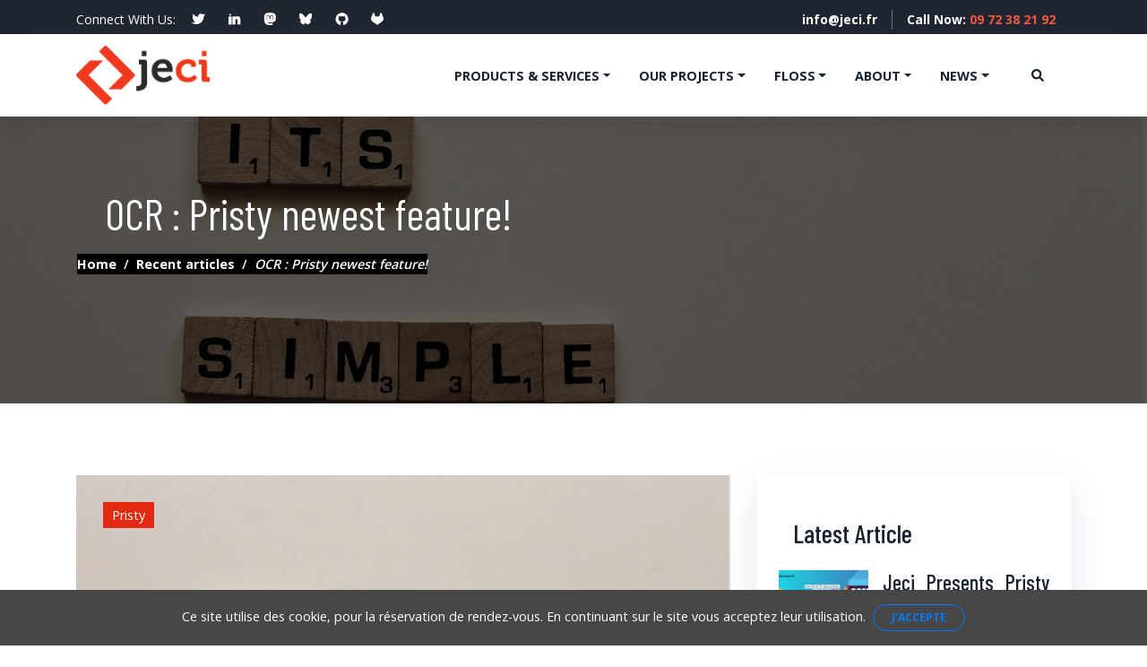

--- FILE ---
content_type: text/html
request_url: https://jeci.fr/blog/2022/0203-OCR-feature.html
body_size: 245
content:
<!doctype html><html lang=en-us><head><title>https://jeci.fr/en/blog/2022/0203-ocr-feature/</title>
<link rel=canonical href=https://jeci.fr/en/blog/2022/0203-ocr-feature/><meta name=robots content="noindex"><meta charset=utf-8><meta http-equiv=refresh content="0; url=https://jeci.fr/en/blog/2022/0203-ocr-feature/"></head></html>

--- FILE ---
content_type: application/javascript; charset=utf-8
request_url: https://app.cal.com/embed/embed.js
body_size: 22643
content:
!function(){const we=({buttonText:o,buttonClasses:e,buttonColor:t,buttonTextColor:r})=>`<button class="z-999999999999 hidden fixed md:bottom-6 bottom-4 md:right-10 right-4 md:left-10 left-4 ${e.join(" ")} flex h-16 origin-center bg-red-50 transform cursor-pointer items-center
rounded-full py-4 px-6 text-base outline-none drop-shadow-md transition focus:outline-none fo
cus:ring-4 focus:ring-gray-600 focus:ring-opacity-50 active:scale-95" 
style="background-color:${t}; color:${r} z-index: 10001">
<div id="button-icon" class="flex items-center justify-center">
  <svg
	class="h-7 w-7"
	fill="none"
	stroke="currentColor"
	viewBox="0 0 24 24"
	xmlns="http://www.w3.org/2000/svg">
	<path
	  strokeLinecap="round"
	  strokeLinejoin="round"
	  strokeWidth="2"
	  d="M8 7V3m8 4V3m-9 8h10M5 21h14a2 2 0 002-2V7a2 2 0 00-2-2H5a2 2 0 00-2 2v12a2 2 0 002 2z"></path>
  </svg>
</div>
<div id="button" class="ml-3 font-semibold leading-5 antialiased">${o}</div>
</button>`,ve=["data-button-text","data-hide-button-icon","data-button-position","data-button-color","data-button-text-color","data-toggle-off"];class A extends HTMLElement{static updatedClassString(e,t){return[t.replace(/hidden|md:right-10|md:left-10|left-4|right-4/g,""),e==="bottom-right"?"md:right-10 right-4":"md:left-10 left-4"].join(" ")}static get observedAttributes(){return ve}attributeChangedCallback(e,t,r){var l,c,d;const a=(l=this.shadowRoot)==null?void 0:l.querySelector("#button"),i=(c=this.shadowRoot)==null?void 0:c.querySelector("button"),n=(d=this.shadowRoot)==null?void 0:d.querySelector("#button-icon");if(!a)throw new Error("#button not found");if(!i)throw new Error("button element not found");if(!n)throw new Error("#button-icon not found");if(e==="data-button-text")a.textContent=r;else if(e==="data-hide-button-icon")n.style.display=r=="true"?"none":"block";else if(e==="data-button-position")i.className=A.updatedClassString(r,i.className);else if(e==="data-button-color")i.style.backgroundColor=r;else if(e==="data-button-text-color")i.style.color=r;else if(e==="data-toggle-off"){const h=r=="true";h&&(this.buttonWrapperStyleDisplay=i.style.display),i.style.display=h?"none":this.buttonWrapperStyleDisplay}else console.log("Unknown attribute changed",e,t,r)}assertHasShadowRoot(){if(!this.shadowRoot)throw new Error("No shadow root")}constructor(){super();const e=this.dataset,t=e.buttonText,r=e.buttonPosition,a=e.buttonColor,i=e.buttonTextColor,n=`<style>${window.Cal.__css}</style> ${we({buttonText:t,buttonClasses:[A.updatedClassString(r,"")],buttonColor:a,buttonTextColor:i})}`;this.attachShadow({mode:"open"}),this.assertHasShadowRoot(),this.shadowRoot.innerHTML=n}}const xe=60*1e3,ye=900*1e3,ke=60*1e3,ee="cal-element-embed-light",q="cal-element-embed-dark";function te(){return window.innerHeight-100}function Se(o){return window.matchMedia(o).matches}function j({layout:o}){if(Se("(max-width: 768px)"))return"mobile";const t="month_view";return o==="mobile"?t:o??t}function Ee(){return window.matchMedia("(prefers-color-scheme: dark)").matches?"dark":"light"}function B(o){return o==="dark"?q:ee}function re(o){return o==="dark"||o==="light"}function Ce({theme:o}){const e=Ee();return re(o)?B(o):B(e)}let D=null;function ae(){return D||(D=window.matchMedia("(prefers-color-scheme: dark)")),D}function ze(o){ae().addEventListener("change",o)}function Te(o){var e;(e=ae())==null||e.removeEventListener("change",o)}var Le={};class oe extends HTMLElement{constructor(e){super(),this.skeletonContainerHeightTimer=null,Le.INTEGRATION_TEST_MODE&&Object.assign(this.dataset,e.dataset),this.isModal=e.isModal,this.layout=this.getLayout(),this.theme=this.dataset.theme,this.setTheme(this.theme),this.getSkeletonData=e.getSkeletonData,this.boundResizeHandler=this.resizeHandler.bind(this),this.boundPrefersDarkThemeChangedHandler=this.prefersDarkThemeChangedHandler.bind(this),this.boundEnsureContainerTakesSkeletonHeightWhenVisible=this.ensureContainerTakesSkeletonHeightWhenVisible.bind(this)}isSkeletonSupportedPageType(){return!!this.getPageType()}assertHasShadowRoot(){if(!this.shadowRoot)throw new Error("No shadow root")}getPageType(){return this.dataset.pageType}getLayout(){return j({layout:this.dataset.layout??null})}getSkeletonContainerElement(){this.assertHasShadowRoot();const e=this.shadowRoot.querySelector("#skeleton-container");if(!e)throw new Error("No skeleton container element");return e}getSkeletonElement(){this.assertHasShadowRoot();const e=this.shadowRoot.querySelector("#skeleton");if(!e)throw new Error("No skeleton element");return e}ensureContainerTakesSkeletonHeightWhenVisible(){const e=this.getSkeletonElement(),t=this.getSkeletonContainerElement(),r=this.isModal,a=parseFloat(getComputedStyle(e).height);if(r){const n=t;if(a)n.style.maxHeight=`${te()}px`,n.style.height=`${a}px`;else{n.style.height="",n.style.maxHeight="";return}}else{const n=t,c=a-300;if(a)c>0&&(n.style.height=`${c}px`);else{n.style.height="";return}}const i=requestAnimationFrame(this.boundEnsureContainerTakesSkeletonHeightWhenVisible);return this.skeletonContainerHeightTimer=i,i}getLoaderElement(){this.assertHasShadowRoot();const e=this.shadowRoot.querySelector(".loader");if(!e)throw new Error("No loader element");return e}toggleLoader(e){const t=this.getSkeletonElement(),r=this.getLoaderElement(),a=this.getSkeletonContainerElement();if(!this.isSkeletonSupportedPageType())r.style.display=e?"block":"none",t.style.display="none";else if(t.style.display=e?"block":"none",r.style.display="none",!this.isModal&&!e){const n=a;n.style.display="none"}this.ensureContainerTakesSkeletonHeightWhenVisible()}isSkeletonLoaderVisible(){return this.getSkeletonElement().style.display!=="none"}resizeHandler(){const e=j({layout:this.layout??null});if(e===this.layout||(this.layout=e,!this.isSkeletonLoaderVisible()))return;const{skeletonContent:t,skeletonContainerStyle:r,skeletonStyle:a}=this.getSkeletonData({layout:this.getLayout(),pageType:this.getPageType()??null}),i=this.getSkeletonContainerElement(),n=this.getSkeletonElement();i.setAttribute("style",r),n.setAttribute("style",a),n.innerHTML=t}setTheme(e){const t=[q,ee],r=Ce({theme:e});r!==this.themeClass&&(this.themeClass=r,this.classList.remove(...t),this.classList.add(this.themeClass))}prefersDarkThemeChangedHandler(e){const t=e.matches;re(this.theme)||this.setTheme(t?"dark":"light")}connectedCallback(){this.toggleLoader(!0),window.addEventListener("resize",this.boundResizeHandler),ze(this.boundPrefersDarkThemeChangedHandler)}disconnectedCallback(){this.skeletonContainerHeightTimer&&cancelAnimationFrame(this.skeletonContainerHeightTimer),window.removeEventListener("resize",this.boundResizeHandler),Te(this.boundPrefersDarkThemeChangedHandler)}}const ie=({errorCode:o,errorMessage:e})=>{const t="Something went wrong.";return o==="404"?(e=e??"Cal Link seems to be wrong.",`Error Code: 404. ${e}`):o==="routerError"?(e=e??t,`Error Code: routerError. ${e}`):(e=e??t,`Error Code: ${o}. ${e}`)};function ne(o){const e={};if(o===null)return e;for(const[t,r]of o)if(e.hasOwnProperty(t)){let a=e[t];Array.isArray(a)||(a=[a]),a.push(r),e[t]=a}else e[t]=r;return e}function Me(){return["flag.coep","layout","ui.color-scheme","theme","cal.embed.pageType","ui.autoscroll"]}function E(o,e){return Me().includes(e)?o[e]??null:(console.warn(`Not reading unknown config prop: ${e}`),null)}function Re(o){return o.charAt(0).toLowerCase()+o.slice(1).replace(/[A-Z]/g,e=>`-${e.toLowerCase()}`)}function Pe(o){return o.replace(/&/g,"&amp;").replace(/"/g,"&quot;").replace(/'/g,"&#39;").replace(/</g,"&lt;").replace(/>/g,"&gt;")}function U(o){return Object.entries(o).filter(e=>!!e[1]).map(([e,t])=>`data-${Re(e)}="${Pe(t)}"`).join(" ")}function Q(o){return new URL(o,"http://baseUrl.example").pathname==="/router"}function Ae({bookingLinkPath1:o,bookingLinkPath2:e}){return o.replace(/^\/team\//,"/")===e.replace(/^\/team\//,"/")}function Ie({config:o,isHeadlessRouterPath:e,backgroundSlotsFetch:t}){return e&&(o["cal.queueFormResponse"]="true"),t||(o["cal.skipSlotsFetch"]="true"),{...o,prerender:"true"}}const se="@keyframes loader{0%{transform:rotate(0)}25%{transform:rotate(180deg)}50%{transform:rotate(180deg)}75%{transform:rotate(360deg)}to{transform:rotate(360deg)}}@keyframes loader-inner{0%{height:0%}25%{height:0%}50%{height:100%}75%{height:100%}to{height:0%}}.loader-inner{vertical-align:top;display:inline-block;width:100%;animation:loader-inner 2s infinite ease-in}.loader{display:block;width:30px;height:30px;position:relative;border-width:4px;border-style:solid;-webkit-animation:loader 2s infinite ease;animation:loader 2s infinite ease}.loader.modal-loader{margin:60px auto}",W=()=>`
        <div class="relative z-10 p-6" data-testid="event-meta">
          <div style="opacity: 1; transform: none;">
            <ul class="flex items-center border-muted">
              <li class="-mr-1 inline-block">
                <span class="bg-emphasis relative inline-flex aspect-square items-center justify-center border align-top w-6 h-6 min-w-6 min-h-6 rounded-full overflow-hidden border-subtle">
                  <div class="animate-pulse bg-emphasis w-full h-full"></div>
                </span>
              </li>
            </ul>
            <p class="text-subtle mt-2 text-sm font-semibold">
              <div class="animate-pulse bg-emphasis h-4 w-24 rounded-sm"></div>
            </p>
            <h1 data-testid="event-title" class="text-text text-xl font-semibold my-2 mb-4">
              <div class="animate-pulse bg-emphasis h-6 w-20 rounded-sm"></div>
            </h1>
            <div class="stack-y-3 font-medium">
              
    <div class="flex items-start justify-start text-sm text-text">
      <div class="animate-pulse bg-emphasis h-4 w-4 mr-2 rounded-full"></div>
      <div class="animate-pulse bg-emphasis h-4 w-10 rounded-sm"></div>
    </div>
    <div class="flex items-start justify-start text-sm text-text">
      <div class="animate-pulse bg-emphasis h-4 w-4 mr-2 rounded-full"></div>
      <div class="animate-pulse bg-emphasis h-4 w-20 rounded-sm mr-1"></div>
      <div class="animate-pulse bg-emphasis h-4 w-4 rounded-sm"></div>
    </div>
  
            </div>
          </div>
        </div>
  `,V=()=>{const o=Array(7).fill(0).map(()=>`
      <div class="text-emphasis my-4 text-xs font-medium uppercase tracking-widest">
        <div class="animate-pulse bg-emphasis h-4 w-8 rounded-sm"></div>
      </div> 
    `).join(""),e=new Date,t=new Date(e.getFullYear(),e.getMonth(),1),r=0,a=t.getDay(),i=new Date(e.getFullYear(),e.getMonth()+1,0).getDate(),n=(a-r+7)%7,c=42-n-i;let d="";for(let s=0;s<n;s++)d+=`
  <div class="relative w-full pt-[100%]"></div>`;for(let s=1;s<=i;s++)d+=`
  <div class="relative w-full pt-[100%]">
    <button class="bg-cal-muted text-muted absolute bottom-0 left-0 right-0 top-0 mx-auto flex w-full items-center justify-center rounded-sm border-transparent text-center font-medium opacity-90 transition" disabled="">
      <span class="font-size-0 bg-emphasis inline-block animate-pulse rounded-md empty:before:inline-block empty:before:content-[''] h-9 w-9"></span>
    </button>
  </div>`;for(let s=0;s<c;s++)d+=`
  <div class="relative w-full pt-[100%]"></div>`;return` 
          <div>
            <div class="mb-1 flex items-center justify-between text-xl">
              <span class="text-default w-1/2 text-base">
                <time datetime="${`${t.getFullYear()}-${String(t.getMonth()+1).padStart(2,"0")}`}" data-testid="selected-month-label">
                  <span class="text-emphasis font-semibold">
                    <div class="animate-pulse bg-emphasis h-4 w-20 rounded-sm"></div>
                  </span> 
                </time>
              </span>
              <div class="text-emphasis">
                <div class="flex">
                  <button class="group whitespace-nowrap items-center font-medium relative rounded-[10px] disabled:cursor-not-allowed gap-1 flex justify-center text-subtle border border-transparent enabled:hover:bg-subtle enabled:hover:text-emphasis enabled:hover:border-subtle hover:border disabled:opacity-30 focus-visible:bg-subtle focus-visible:outline-none focus-visible:ring-0 focus-visible:border-subtle focus-visible:shadow-button-outline-gray-focused enabled:active:shadow-outline-gray-active duration-200 text-sm leading-none min-h-[36px] min-w-[36px] p-2! hover:border-default group p-1 opacity-70 transition hover:opacity-100 rtl:rotate-180" data-testid="decrementMonth" aria-label="View previous month" type="button" disabled>
                    <svg height="16" width="16" class="fill-transparent visible button-icon group-active:translate-y-[0.5px] h-4 w-4" data-name="start-icon" aria-hidden="true">
                      <use href="#chevron-left"></use>
                    </svg>
                    <div class="contents visible group-active:translate-y-[0.5px]"></div>
                  </button>
                  <button class="group whitespace-nowrap items-center font-medium relative rounded-[10px] disabled:cursor-not-allowed gap-1 flex justify-center text-subtle border border-transparent enabled:hover:bg-subtle enabled:hover:text-emphasis enabled:hover:border-subtle hover:border disabled:opacity-30 focus-visible:bg-subtle focus-visible:outline-none focus-visible:ring-0 focus-visible:border-subtle focus-visible:shadow-button-outline-gray-focused enabled:active:shadow-outline-gray-active duration-200 text-sm leading-none min-h-[36px] min-w-[36px] p-2! hover:border-default group p-1 opacity-70 transition hover:opacity-100 rtl:rotate-180 undefined" data-testid="incrementMonth" aria-label="View next month" type="button">
                    <svg height="16" width="16" class="fill-transparent visible button-icon group-active:translate-y-[0.5px] h-4 w-4" data-name="start-icon" aria-hidden="true">
                      <use href="#chevron-right"></use>
                    </svg>
                    <div class="contents visible group-active:translate-y-[0.5px]"></div>
                  </button>
                </div>
              </div>
            </div>
            <div class="border-subtle mb-2 grid grid-cols-7 gap-4 border-b border-t text-center md:mb-0 md:border-0">
              ${o}
            </div>
            <div class="relative grid grid-cols-7 grid-rows-6 gap-1 text-center">
             ${d}
            </div>
          </div>`},G=({layout:o})=>o==="mobile"?`
  <div 
    data-testid="booker-container" 
    class="[--booker-timeslots-width:240px] lg:[--booker-timeslots-width:280px] [--booker-main-width:480px] [--booker-meta-width:340px] lg:[--booker-meta-width:424px] bg-default dark:bg-cal-muted grid max-w-full items-start dark:scheme-dark sm:transition-[width] sm:duration-300 sm:motion-reduce:transition-none md:flex-row border-subtle rounded-md" 
    style="grid-template-areas: &quot;meta&quot; &quot;header&quot; &quot;main&quot; &quot;timeslots&quot;; width: 100%; grid-template-columns: 100%; grid-template-rows: minmax(min-content, max-content) 1fr; min-height: 0px; height: auto;">
     <div 
        class="relative z-10 flex [grid-area:meta]">
        <div class="[grid-area:meta] max-w-screen flex w-full flex-col md:w-(--booker-meta-width)">
        ${W()}
        <div class="mt-auto px-5 py-3">
        ${V()}
        </div>
        </div>
      </div>
      <div class="[grid-area:main] md:border-subtle -ml-px h-full shrink px-5 py-3 md:border-l lg:w-(--booker-main-width)" style="opacity: 1; transform: none;">
      </div>
  </div>
`:`
  <div 
    data-testid="booker-container" 
    class="[--booker-timeslots-width:240px] lg:[--booker-timeslots-width:280px] [--booker-meta-width:240px] [--booker-main-width:480px] lg:[--booker-meta-width:280px] bg-default grid max-w-full items-start dark:scheme-dark sm:motion-reduce:transition-none md:flex-row rounded-md sm:transition-[width] sm:duration-300 border-subtle border undefined" 
    style="grid-template-areas: &quot;meta main main&quot; &quot;meta main main&quot;; width: calc(var(--booker-meta-width) + var(--booker-main-width)); grid-template-columns: var(--booker-meta-width) var(--booker-main-width); grid-template-rows: 1fr 0fr; min-height: 450px; height: auto;">
     <div 
        class="relative z-10 flex [grid-area:meta]" 
        style="position: sticky; top: 0px;">
        ${W()}
      </div>
      <div class="[grid-area:main] md:border-subtle -ml-px h-full shrink px-5 py-3 md:border-l lg:w-(--booker-main-width)" style="opacity: 1; transform: none;">
        ${V()}
      </div>
  </div>
`,le=({layout:o="month_view",pageType:e})=>{const t=G({layout:o});return e&&(e==="user.event.booking.slots"||e==="team.event.booking.slots")?G({layout:o}):t};function ce(o){return o===q?"dark":"light"}const _e=({layout:o="month_view",pageType:e,externalThemeClass:t})=>{const{skeletonContent:r,skeletonContainerStyle:a,skeletonStyle:i}=de({layout:o,pageType:e}),n=ce(t);return`
<div id="skeleton-container" style="${a}" ${n?`class="${n}"`:""}>
  <div id="skeleton" style="${i}" class="absolute z-highest">
    ${r}
  </div>
  <div id="wrapper" style="top:50%; left:50%; transform:translate(-50%,-50%)" class="absolute z-highest">
    <div class="loader border-brand-default dark:border-darkmodebrand">
      <span class="loader-inner bg-brand dark:bg-darkmodebrand"></span>
    </div>
    <div id="error" style="transform:translate(-50%,-50%)" class="hidden">
      Something went wrong.
    </div>
  </div>
</div>
<slot></slot>
`},de=({layout:o,pageType:e})=>{const a=o==="mobile"?"width:100%;":"left:50%; transform:translate(-50%,0%)";return{skeletonContent:le({layout:o,pageType:e}),skeletonContainerStyle:"width:100%;",skeletonStyle:a}};class $e extends oe{static get observedAttributes(){return["loading"]}attributeChangedCallback(e,t,r){this.assertHasShadowRoot();const a=this.shadowRoot.querySelector("#error"),i=this.shadowRoot.querySelector("slot");if(!i||!a)throw new Error("One of loaderEl, slotEl or errorEl is missing");if(e==="loading"){if(r=="done")this.toggleLoader(!1);else if(r==="failed"){this.toggleLoader(!1),i.style.visibility="hidden",a.style.display="block";const n=ie({errorCode:this.dataset.errorCode,errorMessage:this.dataset.message});a.innerText=n}}}constructor(){super({isModal:!1,getSkeletonData:de}),this.attachShadow({mode:"open"}),this.assertHasShadowRoot(),this.shadowRoot.innerHTML=`<style>${window.Cal.__css}</style><style>${se}</style>${_e({layout:this.layout,pageType:this.getPageType()??null,externalThemeClass:this.themeClass})}`}}function Fe(){return`
  <style>
    /* 
      Modal box is added as a child of the top-most element which is body(the container)
      If the container has grid layout being used. Even if the cal-modal-box is visiblity:hidden, it causes it to take up space in the grid layout
      It causes that space to keep on increasing as modal box is opened and closed repeatedly
      We set position:absolute to move it out of the regular flow of the grid layout
    */
    :host {
      position: absolute;
    }
    
    .my-backdrop {
      position:fixed;
      width:100%;
      height:100%;
      top:0;
      left:0;
      z-index:999999999999;
      display:block;
      background-color:rgb(5,5,5, 0.8)
    }

    .modal-box {
      margin:0 auto;
      margin-top:20px;
      margin-bottom:20px;
      position:absolute;
      width:100%;
      top:50%;
      left:50%;
      transform: translateY(-50%) translateX(-50%);
      overflow: auto;
    }

    .message-container {
      min-height: 200px;
      width: 600px;
    }

    .header {
      position: relative;
      float:right;
      top: 10px;
    }
    .close {
      font-size: 30px;
      left: -20px;
      position: relative;
      color:white;
      cursor: pointer;
    }
    /*Modal background is black only, so hardcode white */
    .loader {
      --cal-brand:white;
    }
  </style>
      `}const He=({layout:o="month_view",pageType:e,externalThemeClass:t})=>{const{skeletonContent:r,skeletonContainerStyle:a,skeletonStyle:i}=he({layout:o,pageType:e}),n=ce(t);return`
${Fe()}
<div class="my-backdrop">
  <div class="header">
    <button type="button" class="close" aria-label="Close">&times;</button>
  </div>
  <div id="message-container" style="left: 50%; top: 50%; transform: translate(-50%, -50%);" class="message-container flex items-center p-24 justify-center dark:bg-cal-muted rounded-md border-subtle border bg-default text-default  absolute z-highest">
    <div id="message"></div>
  </div>
  <div class="modal-box">
    <div class="body${n?" "+n:""}" id="skeleton-container" style="${a}">
      <div id="wrapper" class="z-999999999999 absolute flex w-full items-center">
        <div class="loader modal-loader border-brand-default dark:border-darkmodebrand">
          <span class="loader-inner bg-brand dark:bg-darkmodebrand"></span>
        </div>
      </div>
      <div id="skeleton" style="${i}" class="absolute z-highest">
        ${r}
      </div>
      <slot></slot>
    </div>
  </div>

</div>`},he=({layout:o,pageType:e})=>{const a=o==="mobile"?"width:100%;":"left:50%; transform:translate(-50%,0%)";return{skeletonContent:le({layout:o,pageType:e}),skeletonContainerStyle:"width:100%;",skeletonStyle:a}};class I extends oe{constructor(){super({isModal:!0,getSkeletonData:he}),this.escHandler=t=>{t.key==="Escape"&&this.close()};const e=`<style>${window.Cal.__css}</style><style>${se}</style>${He({layout:this.getLayout(),pageType:this.getPageType()??null,externalThemeClass:this.themeClass})}`;this.attachShadow({mode:"open"}),I.htmlOverflow=document.body.style.overflow,document.body.style.overflow="hidden",this.open(),this.assertHasShadowRoot(),this.shadowRoot.innerHTML=e}static get observedAttributes(){return["state"]}show(e){this.assertHasShadowRoot(),this.shadowRoot.host.style.visibility=e?"visible":"hidden",e||(document.body.style.overflow=I.htmlOverflow)}open(){if(this.getAttribute("state")==="prerendering")return;this.show(!0);const e=new Event("open");this.dispatchEvent(e)}isLoaderRunning(){const e=this.getAttribute("state");return!e||e==="loading"}explicitClose(){this.show(!1);const e=new Event("close");this.dispatchEvent(e)}isShowingMessage(){const e=this.getAttribute("state");return e==="has-message"||e==="failed"}close(){this.isLoaderRunning()||this.isShowingMessage()||this.explicitClose()}collapseIframe(){const e=this.querySelector("iframe");e&&(e.style.display="none")}uncollapseIframe(){const e=this.querySelector("iframe");e&&(e.style.display="")}makeIframeInvisible(){const e=this.querySelector("iframe");e&&(e.style.visibility="hidden")}makeIframeVisible(){const e=this.querySelector("iframe");e&&(e.style.visibility="")}getMessageElement(){this.assertHasShadowRoot();const e=this.shadowRoot.querySelector("#message");if(!e)throw new Error("No message element");return e}getMessageContainerElement(){this.assertHasShadowRoot();const e=this.shadowRoot.querySelector("#message-container");if(!e)throw new Error("No message container element");return e}toggleMessageElement(e){const t=this.getMessageContainerElement();e?t.style.display="":t.style.display="none"}ensureIframeFullyVisible(){this.makeIframeVisible(),this.uncollapseIframe()}onStateLoaded(){this.toggleLoader(!1),this.toggleMessageElement(!1),this.open(),this.ensureIframeFullyVisible()}onStateFailedOrMessage(){this.toggleLoader(!1),this.toggleMessageElement(!0),this.collapseIframe();const e=this.dataset.message,r=(this.dataset.errorCode?ie({errorCode:this.dataset.errorCode,errorMessage:e}):null)||e;r&&(this.getMessageElement().innerText=r)}attributeChangedCallback(e,t,r){e==="state"&&(r==="loading"?(this.toggleLoader(!0),this.open(),this.uncollapseIframe(),this.toggleMessageElement(!1),this.makeIframeInvisible()):r=="loaded"?this.onStateLoaded():r=="closed"?this.explicitClose():r==="failed"||r==="has-message"?this.onStateFailedOrMessage():r==="prerendering"?this.explicitClose():r==="reopened"&&this.open())}connectedCallback(){super.connectedCallback(),this.assertHasShadowRoot();const e=this.shadowRoot.querySelector(".close");document.addEventListener("keydown",this.escHandler),this.shadowRoot.host.addEventListener("click",()=>{this.close()}),e&&(e.onclick=()=>{this.explicitClose()})}disconnectedCallback(){super.disconnectedCallback(),document.removeEventListener("keydown",this.escHandler)}}const De=".cal-embed{border:0px;min-height:300px;margin:0 auto;width:100%;display:block!important;color-scheme:unset!important}";function qe(o){let e=o.parentElement;for(;e&&e!==document.documentElement;){const t=window.getComputedStyle(e),r=t.getPropertyValue("overflow-y"),a=t.getPropertyValue("overflow"),i=["auto","scroll"].includes(r)||["auto","scroll"].includes(a),n=e.scrollHeight>e.clientHeight;if(i&&n)return e;e=e.parentElement}return document.scrollingElement?document.scrollingElement:null}const Oe=o=>e=>{if(!o.inlineEl){console.warn("scrollBy event received but ignored as it isn't an inline embed");return}const t=e.detail.data.distance;o.scrollByDistance(t)};function K(o,e){const t=new window.CustomEvent(o,{detail:e});window.dispatchEvent(t)}class pe{static parseAction(e){if(!e)return null;const[t,r,a]=e.split(":");return t!=="CAL"?null:{ns:r,type:a}}getFullActionName(e){return this.namespace?`CAL:${this.namespace}:${e}`:`CAL::${e}`}fire(e,t){const r=this.getFullActionName(e),a={type:e,namespace:this.namespace,fullType:r,data:t};K(r,a),K(this.getFullActionName("*"),a)}on(e,t){const r=this.getFullActionName(e);window.addEventListener(r,t)}off(e,t){const r=this.getFullActionName(e);window.removeEventListener(r,t)}constructor(e){e=e||"",this.namespace=e}}const Ne=`/*! tailwindcss v4.1.16 | MIT License | https://tailwindcss.com */@layer properties;@layer theme,base,components,utilities;@layer theme{:root,:host{--font-sans: var(--font-sans);--color-red-50: oklch(97.1% .013 17.38);--color-red-400: oklch(70.4% .191 22.216);--color-red-500: oklch(63.7% .237 25.331);--color-red-700: oklch(50.5% .213 27.518);--color-orange-600: oklch(64.6% .222 41.116);--color-amber-400: oklch(82.8% .189 84.429);--color-amber-500: oklch(76.9% .188 70.08);--color-amber-700: oklch(55.5% .163 48.998);--color-emerald-400: oklch(76.5% .177 163.223);--color-emerald-500: oklch(69.6% .17 162.48);--color-emerald-700: oklch(50.8% .118 165.612);--color-teal-600: oklch(60% .118 184.704);--color-cyan-900: oklch(39.8% .07 227.392);--color-blue-400: oklch(70.7% .165 254.624);--color-blue-500: oklch(62.3% .214 259.815);--color-blue-700: oklch(48.8% .243 264.376);--color-purple-500: oklch(62.7% .265 303.9);--color-rose-500: oklch(64.5% .246 16.439);--color-gray-600: oklch(44.6% .03 256.802);--color-zinc-50: oklch(98.5% 0 0);--color-zinc-200: oklch(92% .004 286.32);--color-zinc-400: oklch(70.5% .015 286.067);--color-zinc-500: oklch(55.2% .016 285.938);--color-zinc-800: oklch(27.4% .006 286.033);--color-zinc-950: oklch(14.1% .005 285.823);--color-neutral-800: oklch(26.9% 0 0);--color-black: #111111;--color-white: #fff;--spacing: .25rem;--text-xs: .75rem;--text-xs--line-height: calc(1 / .75);--text-sm: .875rem;--text-sm--line-height: calc(1.25 / .875);--text-base: 1rem;--text-base--line-height: 1.5 ;--text-xl: 1.25rem;--text-xl--line-height: calc(1.75 / 1.25);--font-weight-medium: 500;--font-weight-semibold: 600;--tracking-widest: .1em;--radius-sm: var(--radius-sm);--radius-md: var(--radius-md);--radius-lg: var(--radius-lg);--radius-xl: var(--radius-xl);--radius-2xl: var(--radius-2xl);--radius-3xl: var(--radius-3xl);--drop-shadow-md: 0 3px 3px rgb(0 0 0 / .12);--animate-pulse: pulse 2s cubic-bezier(.4, 0, .6, 1) infinite;--default-transition-duration: .15s;--default-transition-timing-function: cubic-bezier(.4, 0, .2, 1);--default-font-family: var(--font-sans);--default-mono-font-family: ui-monospace, SFMono-Regular, Menlo, Monaco, Consolas, "Liberation Mono", "Courier New", monospace;--radius: var(--radius);--font-heading: var(--font-heading);--font-cal: var(--font-cal);--shadow-dropdown: var(--shadow-dropdown);--shadow-switch-thumb: var(--shadow-switch-thumb);--shadow-solid-gray-rested: var(--shadow-solid-gray-rested);--shadow-solid-gray-hover: var(--shadow-solid-gray-hover);--shadow-solid-gray-active: var(--shadow-solid-gray-active);--shadow-outline-gray-rested: var(--shadow-outline-gray-rested);--shadow-outline-gray-hover: var(--shadow-outline-gray-hover);--shadow-outline-gray-active: var(--shadow-outline-gray-active);--shadow-outline-gray-focused: var(--shadow-outline-gray-focused);--shadow-outline-red-rested: var(--shadow-outline-red-rested);--shadow-outline-red-hover: var(--shadow-outline-red-hover);--shadow-outline-red-active: var(--shadow-outline-red-active);--shadow-elevation-low: var(--shadow-elevation-low);--shadow-button-solid-brand-default: var(--shadow-button-solid-brand-default);--shadow-button-solid-brand-hover: var(--shadow-button-solid-brand-hover);--shadow-button-solid-brand-active: var(--shadow-button-solid-brand-active);--shadow-button-solid-brand-focused: var(--shadow-button-solid-brand-focused);--shadow-button-outline-red-focused: var(--shadow-button-outline-red-focused);--fill-emphasis: var(--fill-emphasis);--fill-default: var(--fill-default);--fill-subtle: var(--fill-subtle);--fill-muted: var(--fill-muted);--fill-inverted: var(--fill-inverted);--fill-info: var(--fill-info);--fill-success: var(--fill-success);--fill-attention: var(--fill-attention);--fill-error: var(--fill-error);--fill-brand: var(--fill-brand)}}@layer base{*,:after,:before,::backdrop,::file-selector-button{box-sizing:border-box;margin:0;padding:0;border:0 solid}html,:host{line-height:1.5;-webkit-text-size-adjust:100%;-moz-tab-size:4;tab-size:4;font-family:var(--default-font-family, ui-sans-serif, system-ui, sans-serif, "Apple Color Emoji", "Segoe UI Emoji", "Segoe UI Symbol", "Noto Color Emoji");font-feature-settings:var(--default-font-feature-settings, normal);font-variation-settings:var(--default-font-variation-settings, normal);-webkit-tap-highlight-color:transparent}hr{height:0;color:inherit;border-top-width:1px}abbr:where([title]){-webkit-text-decoration:underline dotted;text-decoration:underline dotted}h1,h2,h3,h4,h5,h6{font-size:inherit;font-weight:inherit}a{color:inherit;-webkit-text-decoration:inherit;text-decoration:inherit}b,strong{font-weight:bolder}code,kbd,samp,pre{font-family:var(--default-mono-font-family, ui-monospace, SFMono-Regular, Menlo, Monaco, Consolas, "Liberation Mono", "Courier New", monospace);font-feature-settings:var(--default-mono-font-feature-settings, normal);font-variation-settings:var(--default-mono-font-variation-settings, normal);font-size:1em}small{font-size:80%}sub,sup{font-size:75%;line-height:0;position:relative;vertical-align:baseline}sub{bottom:-.25em}sup{top:-.5em}table{text-indent:0;border-color:inherit;border-collapse:collapse}:-moz-focusring{outline:auto}progress{vertical-align:baseline}summary{display:list-item}ol,ul,menu{list-style:none}img,svg,video,canvas,audio,iframe,embed,object{display:block;vertical-align:middle}img,video{max-width:100%;height:auto}button,input,select,optgroup,textarea,::file-selector-button{font:inherit;font-feature-settings:inherit;font-variation-settings:inherit;letter-spacing:inherit;color:inherit;border-radius:0;background-color:transparent;opacity:1}:where(select:is([multiple],[size])) optgroup{font-weight:bolder}:where(select:is([multiple],[size])) optgroup option{padding-inline-start:20px}::file-selector-button{margin-inline-end:4px}::placeholder{opacity:1}@supports (not (-webkit-appearance: -apple-pay-button)) or (contain-intrinsic-size: 1px){::placeholder{color:currentcolor}@supports (color: color-mix(in lab,red,red)){::placeholder{color:color-mix(in oklab,currentcolor 50%,transparent)}}}textarea{resize:vertical}::-webkit-search-decoration{-webkit-appearance:none}::-webkit-date-and-time-value{min-height:1lh;text-align:inherit}::-webkit-datetime-edit{display:inline-flex}::-webkit-datetime-edit-fields-wrapper{padding:0}::-webkit-datetime-edit,::-webkit-datetime-edit-year-field,::-webkit-datetime-edit-month-field,::-webkit-datetime-edit-day-field,::-webkit-datetime-edit-hour-field,::-webkit-datetime-edit-minute-field,::-webkit-datetime-edit-second-field,::-webkit-datetime-edit-millisecond-field,::-webkit-datetime-edit-meridiem-field{padding-block:0}::-webkit-calendar-picker-indicator{line-height:1}:-moz-ui-invalid{box-shadow:none}button,input:where([type=button],[type=reset],[type=submit]),::file-selector-button{-webkit-appearance:button;-moz-appearance:button;appearance:button}::-webkit-inner-spin-button,::-webkit-outer-spin-button{height:auto}[hidden]:where(:not([hidden=until-found])){display:none!important}}@layer utilities{.invisible{visibility:hidden}.visible{visibility:visible}.absolute{position:absolute}.fixed{position:fixed}.relative{position:relative}.static{position:static}.top-0{top:calc(var(--spacing) * 0)}.right-0{right:calc(var(--spacing) * 0)}.right-4{right:calc(var(--spacing) * 4)}.bottom-0{bottom:calc(var(--spacing) * 0)}.bottom-4{bottom:calc(var(--spacing) * 4)}.left-0{left:calc(var(--spacing) * 0)}.left-4{left:calc(var(--spacing) * 4)}.z-10{z-index:10}.z-999999999999{z-index:999999999999}.container{width:100%}@media(min-width:1600px){.container{max-width:1600px}}@media(min-width:2000px){.container{max-width:2000px}}@media(min-width:40rem){.container{max-width:40rem}}@media(min-width:48rem){.container{max-width:48rem}}@media(min-width:64rem){.container{max-width:64rem}}@media(min-width:80rem){.container{max-width:80rem}}@media(min-width:96rem){.container{max-width:96rem}}.mx-auto{margin-inline:auto}.my-2{margin-block:calc(var(--spacing) * 2)}.my-4{margin-block:calc(var(--spacing) * 4)}.mt-2{margin-top:calc(var(--spacing) * 2)}.mt-auto{margin-top:auto}.stack-y-3>:not([hidden])~:not([hidden]){margin-top:calc(var(--spacing) * 3)}.-mr-1{margin-right:calc(var(--spacing) * -1)}.mr-1{margin-right:calc(var(--spacing) * 1)}.mr-2{margin-right:calc(var(--spacing) * 2)}.mb-1{margin-bottom:calc(var(--spacing) * 1)}.mb-2{margin-bottom:calc(var(--spacing) * 2)}.mb-4{margin-bottom:calc(var(--spacing) * 4)}.-ml-px{margin-left:-1px}.ml-3{margin-left:calc(var(--spacing) * 3)}.scrollbar{scrollbar-width:auto;scrollbar-color:var(--scrollbar-thumb, initial) var(--scrollbar-track, initial)}.scrollbar::-webkit-scrollbar-track{background-color:var(--scrollbar-track);border-radius:var(--scrollbar-track-radius)}.scrollbar::-webkit-scrollbar-thumb{background-color:var(--scrollbar-thumb);border-radius:var(--scrollbar-thumb-radius)}.scrollbar::-webkit-scrollbar-corner{background-color:var(--scrollbar-corner);border-radius:var(--scrollbar-corner-radius)}.scrollbar::-webkit-scrollbar{display:block;width:var(--scrollbar-width, 16px);height:var(--scrollbar-height, 16px)}.block{display:block}.contents{display:contents}.flex{display:flex}.grid{display:grid}.hidden{display:none}.inline{display:inline}.inline-block{display:inline-block}.inline-flex{display:inline-flex}.aspect-square{aspect-ratio:1 / 1}.h-4{height:calc(var(--spacing) * 4)}.h-6{height:calc(var(--spacing) * 6)}.h-7{height:calc(var(--spacing) * 7)}.h-9{height:calc(var(--spacing) * 9)}.h-16{height:calc(var(--spacing) * 16)}.h-full{height:100%}.min-h-6{min-height:calc(var(--spacing) * 6)}.min-h-\\[36px\\]{min-height:36px}.w-1\\/2{width:50%}.w-4{width:calc(var(--spacing) * 4)}.w-6{width:calc(var(--spacing) * 6)}.w-7{width:calc(var(--spacing) * 7)}.w-8{width:calc(var(--spacing) * 8)}.w-9{width:calc(var(--spacing) * 9)}.w-10{width:calc(var(--spacing) * 10)}.w-20{width:calc(var(--spacing) * 20)}.w-24{width:calc(var(--spacing) * 24)}.w-full{width:100%}.max-w-full{max-width:100%}.max-w-screen{max-width:100vw}.min-w-6{min-width:calc(var(--spacing) * 6)}.min-w-\\[36px\\]{min-width:36px}.shrink{flex-shrink:1}.origin-center{transform-origin:center}.transform{transform:var(--tw-rotate-x,) var(--tw-rotate-y,) var(--tw-rotate-z,) var(--tw-skew-x,) var(--tw-skew-y,)}.animate-pulse{animation:var(--animate-pulse)}.cursor-pointer{cursor:pointer}.resize{resize:both}.grid-cols-7{grid-template-columns:repeat(7,minmax(0,1fr))}.grid-rows-6{grid-template-rows:repeat(6,minmax(0,1fr))}.flex-col{flex-direction:column}.items-center{align-items:center}.items-start{align-items:flex-start}.justify-between{justify-content:space-between}.justify-center{justify-content:center}.justify-start{justify-content:flex-start}.gap-1{gap:calc(var(--spacing) * 1)}.gap-4{gap:calc(var(--spacing) * 4)}.overflow-hidden{overflow:hidden}.rounded-\\[10px\\]{border-radius:10px}.rounded-full{border-radius:calc(infinity * 1px)}.rounded-md{border-radius:var(--radius-md)}.rounded-sm{border-radius:var(--radius-sm)}.border{border-style:var(--tw-border-style);border-width:1px}.border-t{border-top-style:var(--tw-border-style);border-top-width:1px}.border-b{border-bottom-style:var(--tw-border-style);border-bottom-width:1px}.border-booker{border-color:var(--cal-border-booker)}.border-brand-default{border-color:var(--cal-brand)}.border-muted{border-color:var(--cal-border-muted)}.border-subtle{border-color:var(--cal-border-subtle)}.border-transparent{border-color:transparent}.bg-brand{background-color:var(--cal-brand)}.bg-cal-muted{background-color:var(--cal-bg-muted)}.bg-default{background-color:var(--cal-bg)}.bg-emphasis{background-color:var(--cal-bg-emphasis)}.bg-red-50{background-color:var(--color-red-50)}.fill-transparent{fill:transparent}.p-1{padding:calc(var(--spacing) * 1)}.p-2\\!{padding:calc(var(--spacing) * 2)!important}.p-6{padding:calc(var(--spacing) * 6)}.p-24{padding:calc(var(--spacing) * 24)}.px-5{padding-inline:calc(var(--spacing) * 5)}.px-6{padding-inline:calc(var(--spacing) * 6)}.py-3{padding-block:calc(var(--spacing) * 3)}.py-4{padding-block:calc(var(--spacing) * 4)}.pt-\\[100\\%\\]{padding-top:100%}.text-center{text-align:center}.align-top{vertical-align:top}.text-base{font-size:var(--text-base);line-height:var(--tw-leading, var(--text-base--line-height))}.text-sm{font-size:var(--text-sm);line-height:var(--tw-leading, var(--text-sm--line-height))}.text-xl{font-size:var(--text-xl);line-height:var(--tw-leading, var(--text-xl--line-height))}.text-xs{font-size:var(--text-xs);line-height:var(--tw-leading, var(--text-xs--line-height))}.leading-5{--tw-leading: calc(var(--spacing) * 5);line-height:calc(var(--spacing) * 5)}.leading-none{--tw-leading: 1;line-height:1}.font-medium{--tw-font-weight: var(--font-weight-medium);font-weight:var(--font-weight-medium)}.font-semibold{--tw-font-weight: var(--font-weight-semibold);font-weight:var(--font-weight-semibold)}.tracking-widest{--tw-tracking: var(--tracking-widest);letter-spacing:var(--tracking-widest)}.whitespace-nowrap{white-space:nowrap}.text-default{color:var(--cal-text)}.text-emphasis{color:var(--cal-text-emphasis)}.text-muted{color:var(--cal-text-muted)}.text-subtle{color:var(--cal-text-subtle)}.uppercase{text-transform:uppercase}.antialiased{-webkit-font-smoothing:antialiased;-moz-osx-font-smoothing:grayscale}.opacity-70{opacity:70%}.opacity-90{opacity:90%}.shadow{--tw-shadow: 0 1px 3px 0 var(--tw-shadow-color, rgb(0 0 0 / .1)), 0 1px 2px -1px var(--tw-shadow-color, rgb(0 0 0 / .1));box-shadow:var(--tw-inset-shadow),var(--tw-inset-ring-shadow),var(--tw-ring-offset-shadow),var(--tw-ring-shadow),var(--tw-shadow)}.drop-shadow-md{--tw-drop-shadow-size: drop-shadow(0 3px 3px var(--tw-drop-shadow-color, rgb(0 0 0 / .12)));--tw-drop-shadow: drop-shadow(var(--drop-shadow-md));filter:var(--tw-blur,) var(--tw-brightness,) var(--tw-contrast,) var(--tw-grayscale,) var(--tw-hue-rotate,) var(--tw-invert,) var(--tw-saturate,) var(--tw-sepia,) var(--tw-drop-shadow,)}.filter{filter:var(--tw-blur,) var(--tw-brightness,) var(--tw-contrast,) var(--tw-grayscale,) var(--tw-hue-rotate,) var(--tw-invert,) var(--tw-saturate,) var(--tw-sepia,) var(--tw-drop-shadow,)}.transition{transition-property:color,background-color,border-color,outline-color,text-decoration-color,fill,stroke,--tw-gradient-from,--tw-gradient-via,--tw-gradient-to,opacity,box-shadow,transform,translate,scale,rotate,filter,-webkit-backdrop-filter,backdrop-filter,display,content-visibility,overlay,pointer-events;transition-timing-function:var(--tw-ease, var(--default-transition-timing-function));transition-duration:var(--tw-duration, var(--default-transition-duration))}.duration-200{--tw-duration: .2s;transition-duration:.2s}.outline-none{--tw-outline-style: none;outline-style:none}.\\[--booker-main-width\\:480px\\]{--booker-main-width: 480px}.\\[--booker-meta-width\\:240px\\]{--booker-meta-width: 240px}.\\[--booker-meta-width\\:340px\\]{--booker-meta-width: 340px}.\\[--booker-timeslots-width\\:240px\\]{--booker-timeslots-width: 240px}.\\[grid-area\\:main\\]{grid-area:main}.\\[grid-area\\:meta\\]{grid-area:meta}.running{animation-play-state:running}.group-active\\:translate-y-\\[0\\.5px\\]:is(:where(.group):active *){--tw-translate-y: .5px;translate:var(--tw-translate-x) var(--tw-translate-y)}.empty\\:before\\:inline-block:empty:before{content:var(--tw-content);display:inline-block}.empty\\:before\\:content-\\[\\'\\'\\]:empty:before{--tw-content: "";content:var(--tw-content)}@media(hover:hover){.hover\\:border:hover{border-style:var(--tw-border-style);border-width:1px}}@media(hover:hover){.hover\\:border-default:hover{border-color:var(--cal-border)}}@media(hover:hover){.hover\\:opacity-100:hover{opacity:100%}}.focus\\:ring-gray-600:focus{--tw-ring-color: var(--color-gray-600)}.focus\\:outline-none:focus{--tw-outline-style: none;outline-style:none}.focus-visible\\:border-subtle:focus-visible{border-color:var(--cal-border-subtle)}.focus-visible\\:bg-subtle:focus-visible{background-color:var(--cal-bg-subtle)}.focus-visible\\:ring-0:focus-visible{--tw-ring-shadow: var(--tw-ring-inset,) 0 0 0 calc(0px + var(--tw-ring-offset-width)) var(--tw-ring-color, rgb(59 130 246 / .5));box-shadow:var(--tw-inset-shadow),var(--tw-inset-ring-shadow),var(--tw-ring-offset-shadow),var(--tw-ring-shadow),var(--tw-shadow)}.focus-visible\\:outline-none:focus-visible{--tw-outline-style: none;outline-style:none}.active\\:scale-95:active{--tw-scale-x: 95%;--tw-scale-y: 95%;--tw-scale-z: 95%;scale:var(--tw-scale-x) var(--tw-scale-y)}@media(hover:hover){.enabled\\:hover\\:border-subtle:enabled:hover{border-color:var(--cal-border-subtle)}}@media(hover:hover){.enabled\\:hover\\:bg-subtle:enabled:hover{background-color:var(--cal-bg-subtle)}}@media(hover:hover){.enabled\\:hover\\:text-emphasis:enabled:hover{color:var(--cal-text-emphasis)}}.enabled\\:active\\:shadow-outline-gray-active:enabled:active{--tw-shadow: var(--shadow-outline-gray-active);box-shadow:var(--tw-inset-shadow),var(--tw-inset-ring-shadow),var(--tw-ring-offset-shadow),var(--tw-ring-shadow),var(--tw-shadow)}.disabled\\:cursor-not-allowed:disabled{cursor:not-allowed}.disabled\\:opacity-30:disabled{opacity:30%}@media(min-width:40rem){.sm\\:transition-\\[width\\]{transition-property:width;transition-timing-function:var(--tw-ease, var(--default-transition-timing-function));transition-duration:var(--tw-duration, var(--default-transition-duration))}}@media(min-width:40rem){.sm\\:duration-300{--tw-duration: .3s;transition-duration:.3s}}@media(min-width:40rem){@media(prefers-reduced-motion:reduce){.sm\\:motion-reduce\\:transition-none{transition-property:none}}}@media(min-width:48rem){.md\\:right-10{right:calc(var(--spacing) * 10)}}@media(min-width:48rem){.md\\:bottom-6{bottom:calc(var(--spacing) * 6)}}@media(min-width:48rem){.md\\:left-10{left:calc(var(--spacing) * 10)}}@media(min-width:48rem){.md\\:mb-0{margin-bottom:calc(var(--spacing) * 0)}}@media(min-width:48rem){.md\\:w-\\(--booker-meta-width\\){width:var(--booker-meta-width)}}@media(min-width:48rem){.md\\:flex-row{flex-direction:row}}@media(min-width:48rem){.md\\:border-0{border-style:var(--tw-border-style);border-width:0px}}@media(min-width:48rem){.md\\:border-l{border-left-style:var(--tw-border-style);border-left-width:1px}}@media(min-width:48rem){.md\\:border-subtle{border-color:var(--cal-border-subtle)}}@media(min-width:64rem){.lg\\:w-\\(--booker-main-width\\){width:var(--booker-main-width)}}@media(min-width:64rem){.lg\\:\\[--booker-meta-width\\:280px\\]{--booker-meta-width: 280px}}@media(min-width:64rem){.lg\\:\\[--booker-meta-width\\:424px\\]{--booker-meta-width: 424px}}@media(min-width:64rem){.lg\\:\\[--booker-timeslots-width\\:280px\\]{--booker-timeslots-width: 280px}}.rtl\\:rotate-180:where(:dir(rtl),[dir=rtl],[dir=rtl] *){rotate:180deg}.dark\\:bg-cal-muted:is(.dark *){background-color:var(--cal-bg-muted)}.dark\\:scheme-dark:is(.dark *){color-scheme:dark}}:root{--radius: .625rem;--background: var(--color-white);--foreground: var(--color-zinc-800);--card: var(--color-white);--card-foreground: var(--color-zinc-800);--popover: var(--color-white);--popover-foreground: var(--color-zinc-800);--primary: var(--color-zinc-800);--primary-foreground: var(--color-zinc-50);--secondary: color-mix(in srgb, #111111 4%, transparent);--secondary-foreground: var(--color-zinc-800);--muted: color-mix(in srgb, #111111 4%, transparent);--muted-foreground: color-mix( in srgb, oklch(55.2% .016 285.938) 90%, #111111 );--accent: color-mix(in srgb, #111111 4%, transparent);--accent-foreground: var(--color-zinc-800);--destructive: var(--color-red-500);--destructive-foreground: var(--color-red-700);--info: var(--color-blue-500);--info-foreground: var(--color-blue-700);--success: var(--color-emerald-500);--success-foreground: var(--color-emerald-700);--warning: var(--color-amber-500);--warning-foreground: var(--color-amber-700);--border: color-mix(in srgb, #111111 12%, transparent);--input: color-mix(in srgb, #111111 12%, transparent);--ring: var(--color-zinc-400);--chart-1: var(--color-orange-600);--chart-2: var(--color-teal-600);--chart-3: var(--color-cyan-900);--chart-4: var(--color-amber-400);--chart-5: var(--color-amber-500);--sidebar: var(--color-zinc-50);--sidebar-foreground: oklch(27.4% .006 286.033);--sidebar-primary: var(--color-zinc-800);--sidebar-primary-foreground: var(--color-zinc-50);--sidebar-accent: color-mix(in srgb, #111111 4%, transparent);--sidebar-accent-foreground: var(--color-zinc-800);--sidebar-border: color-mix(in srgb, #111111 12%, transparent);--sidebar-ring: var(--color-zinc-400);--code: var(--color-white);--code-foreground: var(--foreground);--code-highlight: color-mix(in srgb, #111111 4%, transparent)}@supports (color: color-mix(in lab,red,red)){:root{--secondary: color-mix(in oklab, var(--color-black) 4%, transparent)}}@supports (color: color-mix(in lab,red,red)){:root{--muted: color-mix(in oklab, var(--color-black) 4%, transparent)}}@supports (color: color-mix(in lab,red,red)){:root{--muted-foreground: color-mix( in srgb, var(--color-zinc-500) 90%, var(--color-black) )}}@supports (color: color-mix(in lab,red,red)){:root{--accent: color-mix(in oklab, var(--color-black) 4%, transparent)}}@supports (color: color-mix(in lab,red,red)){:root{--border: color-mix(in oklab, var(--color-black) 12%, transparent)}}@supports (color: color-mix(in lab,red,red)){:root{--input: color-mix(in oklab, var(--color-black) 12%, transparent)}}@supports (color: color-mix(in lab,red,red)){:root{--sidebar-foreground: color-mix( in srgb, var(--color-zinc-800) 64%, var(--sidebar) )}}@supports (color: color-mix(in lab,red,red)){:root{--sidebar-accent: color-mix(in oklab, var(--color-black) 4%, transparent)}}@supports (color: color-mix(in lab,red,red)){:root{--sidebar-border: color-mix(in oklab, var(--color-black) 12%, transparent)}}@supports (color: color-mix(in lab,red,red)){:root{--code-highlight: color-mix(in oklab, var(--color-black) 4%, transparent)}}.dark{--background: color-mix( in srgb, oklch(14.1% .005 285.823) 98%, #fff );--foreground: var(--color-zinc-200);--card: var(--background);--card-foreground: var(--color-zinc-200);--popover: var(--background);--popover-foreground: var(--color-zinc-200);--primary: var(--color-zinc-200);--primary-foreground: var(--color-zinc-800);--secondary: color-mix(in srgb, #fff 6%, transparent);--secondary-foreground: var(--color-zinc-200);--muted: color-mix(in srgb, #fff 6%, transparent);--muted-foreground: color-mix( in srgb, oklch(55.2% .016 285.938) 90%, #fff );--accent: color-mix(in srgb, #fff 6%, transparent);--accent-foreground: var(--color-zinc-200);--destructive: var(--color-red-500);--destructive-foreground: var(--color-red-400);--info: var(--color-blue-500);--info-foreground: var(--color-blue-400);--success: var(--color-emerald-500);--success-foreground: var(--color-emerald-400);--warning: var(--color-amber-500);--warning-foreground: var(--color-amber-400);--border: color-mix(in srgb, #fff 12%, transparent);--input: color-mix(in srgb, #fff 12%, transparent);--ring: var(--color-zinc-500);--chart-1: var(--color-blue-700);--chart-2: var(--color-emerald-500);--chart-3: var(--color-amber-500);--chart-4: var(--color-purple-500);--chart-5: var(--color-rose-500);--sidebar: var(--color-zinc-950);--sidebar-foreground: oklch(92% .004 286.32);--sidebar-primary: var(--color-zinc-200);--sidebar-primary-foreground: var(--color-zinc-800);--sidebar-accent: color-mix(in srgb, #fff 6%, transparent);--sidebar-accent-foreground: var(--color-zinc-200);--sidebar-border: color-mix(in srgb, #fff 12%, transparent);--sidebar-ring: var(--color-zinc-400);--code: var(--background);--code-foreground: var(--foreground);--code-highlight: color-mix(in srgb, #fff 6%, transparent)}@supports (color: color-mix(in lab,red,red)){.dark{--background: color-mix( in srgb, var(--color-zinc-950) 98%, var(--color-white) )}}@supports (color: color-mix(in lab,red,red)){.dark{--card: color-mix(in srgb, var(--background) 98%, var(--color-white))}}@supports (color: color-mix(in lab,red,red)){.dark{--popover: color-mix(in srgb, var(--background) 96%, var(--color-white))}}@supports (color: color-mix(in lab,red,red)){.dark{--secondary: color-mix(in oklab, var(--color-white) 6%, transparent)}}@supports (color: color-mix(in lab,red,red)){.dark{--muted: color-mix(in oklab, var(--color-white) 6%, transparent)}}@supports (color: color-mix(in lab,red,red)){.dark{--muted-foreground: color-mix( in srgb, var(--color-zinc-500) 90%, var(--color-white) )}}@supports (color: color-mix(in lab,red,red)){.dark{--accent: color-mix(in oklab, var(--color-white) 6%, transparent)}}@supports (color: color-mix(in lab,red,red)){.dark{--border: color-mix(in oklab, var(--color-white) 12%, transparent)}}@supports (color: color-mix(in lab,red,red)){.dark{--input: color-mix(in oklab, var(--color-white) 12%, transparent)}}@supports (color: color-mix(in lab,red,red)){.dark{--sidebar-foreground: color-mix( in srgb, var(--color-zinc-200) 64%, var(--sidebar) )}}@supports (color: color-mix(in lab,red,red)){.dark{--sidebar-accent: color-mix(in oklab, var(--color-white) 6%, transparent)}}@supports (color: color-mix(in lab,red,red)){.dark{--sidebar-border: color-mix(in oklab, var(--color-white) 12%, transparent)}}@supports (color: color-mix(in lab,red,red)){.dark{--code: color-mix(in srgb, var(--background) 96%, var(--color-white))}}@supports (color: color-mix(in lab,red,red)){.dark{--code-highlight: color-mix(in oklab, var(--color-white) 6%, transparent)}}@layer base{*{border-color:var(--border);outline-color:var(--ring)}@supports (color: color-mix(in lab,red,red)){*{outline-color:color-mix(in oklab,var(--ring) 50%,transparent)}}}.backdrop-blur-sm{background-color:color-mix(in srgb,oklch(26.9% 0 0) 70%,transparent);--tw-backdrop-blur: ;-webkit-backdrop-filter:var(--tw-backdrop-blur,) var(--tw-backdrop-brightness,) var(--tw-backdrop-contrast,) var(--tw-backdrop-grayscale,) var(--tw-backdrop-hue-rotate,) var(--tw-backdrop-invert,) var(--tw-backdrop-opacity,) var(--tw-backdrop-saturate,) var(--tw-backdrop-sepia,);backdrop-filter:var(--tw-backdrop-blur,) var(--tw-backdrop-brightness,) var(--tw-backdrop-contrast,) var(--tw-backdrop-grayscale,) var(--tw-backdrop-hue-rotate,) var(--tw-backdrop-invert,) var(--tw-backdrop-opacity,) var(--tw-backdrop-saturate,) var(--tw-backdrop-sepia,)}@supports (color: color-mix(in lab,red,red)){.backdrop-blur-sm{background-color:color-mix(in oklab,var(--color-neutral-800) 70%,transparent)}}@property --tw-animation-delay{syntax: "*"; inherits: false; initial-value: 0s;}@property --tw-animation-direction{syntax: "*"; inherits: false; initial-value: normal;}@property --tw-animation-duration{syntax: "*"; inherits: false;}@property --tw-animation-fill-mode{syntax: "*"; inherits: false; initial-value: none;}@property --tw-animation-iteration-count{syntax: "*"; inherits: false; initial-value: 1;}@property --tw-enter-blur{syntax: "*"; inherits: false; initial-value: 0;}@property --tw-enter-opacity{syntax: "*"; inherits: false; initial-value: 1;}@property --tw-enter-rotate{syntax: "*"; inherits: false; initial-value: 0;}@property --tw-enter-scale{syntax: "*"; inherits: false; initial-value: 1;}@property --tw-enter-translate-x{syntax: "*"; inherits: false; initial-value: 0;}@property --tw-enter-translate-y{syntax: "*"; inherits: false; initial-value: 0;}@property --tw-exit-blur{syntax: "*"; inherits: false; initial-value: 0;}@property --tw-exit-opacity{syntax: "*"; inherits: false; initial-value: 1;}@property --tw-exit-rotate{syntax: "*"; inherits: false; initial-value: 0;}@property --tw-exit-scale{syntax: "*"; inherits: false; initial-value: 1;}@property --tw-exit-translate-x{syntax: "*"; inherits: false; initial-value: 0;}@property --tw-exit-translate-y{syntax: "*"; inherits: false; initial-value: 0;}:root,:host{--radius: .25rem;--radius-sm: .125rem;--radius-md: .375rem;--radius-lg: .5rem;--radius-xl: .75rem;--radius-2xl: 1rem;--radius-3xl: 1.5rem;--radius-none: 0px;--cal-bg-emphasis: hsla(220, 13%, 91%, 1);--cal-bg: hsla(0, 0%, 100%, 1);--cal-bg-subtle: hsla(220, 14%, 94%, 1);--cal-bg-muted: hsla(210, 20%, 97%, 1);--cal-bg-inverted: hsla(210, 30%, 4%, 1);--cal-bg-primary: hsla(214, 30%, 16%, 1);--cal-bg-primary-emphasis: hsla(220, 6%, 25%, 1);--cal-bg-primary-muted: hsla(220, 14%, 94%, 1);--cal-bg-brand: hsla(214, 30%, 16%, 1);--cal-bg-brand-emphasis: hsla(220, 6%, 25%, 1);--cal-bg-brand-muted: hsla(220, 14%, 94%, 1);--cal-bg-semantic-info-subtle: hsla(212, 88%, 97%, 1);--cal-bg-semantic-info-emphasis: hsla(236, 80%, 25%, 1);--cal-bg-semantic-success-subtle: hsla(167, 54%, 93%, 1);--cal-bg-semantic-success-emphasis: hsla(158, 74%, 38%, 1);--cal-bg-semantic-attention-subtle: hsla(34, 100%, 92%, 1);--cal-bg-semantic-attention-emphasis: hsla(15, 79%, 34%, 1);--cal-bg-semantic-error-subtle: hsla(0, 93%, 94%, 1);--cal-bg-semantic-error-emphasis: hsla(0, 63%, 24%, 1);--cal-bg-visualization-1-subtle: hsla(326, 78%, 95%, 1);--cal-bg-visualization-1-emphasis: hsla(330, 81%, 60%, 1);--cal-bg-visualization-2-subtle: hsla(256, 86%, 91%, 1);--cal-bg-visualization-2-emphasis: hsla(256, 85%, 57%, 1);--cal-bg-visualization-3-subtle: hsla(217, 87%, 91%, 1);--cal-bg-visualization-3-emphasis: hsla(235, 100%, 63%, 1);--cal-bg-visualization-4-subtle: hsla(167, 54%, 93%, 1);--cal-bg-visualization-4-emphasis: hsla(158, 74%, 38%, 1);--cal-bg-visualization-5-subtle: hsla(55, 97%, 88%, 1);--cal-bg-visualization-5-emphasis: hsla(45, 93%, 47%, 1);--cal-bg-visualization-6-subtle: hsla(34, 100%, 92%, 1);--cal-bg-visualization-6-emphasis: hsla(25, 95%, 53%, 1);--cal-bg-visualization-7-subtle: hsla(0, 96%, 89%, 1);--cal-bg-visualization-7-emphasis: hsla(0, 84%, 60%, 1);--cal-bg-info: hsla(221, 91%, 93%, 1);--cal-bg-success: hsla(142, 76%, 94%, 1);--cal-bg-attention: hsla(33, 100%, 92%, 1);--cal-bg-error: hsla(3, 66%, 93%, 1);--cal-bg-dark-error: hsla(2, 55%, 30%, 1);--cal-bg-launch-dark: hsla(242, 53%, 10%, 1);--cal-border-emphasis: hsla(218, 11%, 65%, 1);--cal-border: hsla(216, 12%, 84%, 1);--cal-border-subtle: hsla(220, 13%, 91%, 1);--cal-border-muted: hsla(220, 14%, 94%, 1);--cal-border-error: hsla(0, 96%, 89%, 1);--cal-border-semantic-error: hsla(0, 96%, 89%, 1);--cal-border-semantic-attention-subtle: hsla(32, 98%, 83%, 1);--cal-border-semantic-error-subtle: hsla(0, 96%, 89%, 1);--cal-border-booker: var(--cal-border-subtle);--cal-text-emphasis: hsla(210, 30%, 4%, 1);--cal-text: hsla(220, 6%, 25%, 1);--cal-text-subtle: hsla(220, 9%, 46%, 1);--cal-text-muted: hsla(218, 11%, 65%, 1);--cal-text-inverted: hsla(0, 0%, 100%, 1);--cal-text-semantic-info: hsla(236, 80%, 25%, 1);--cal-text-semantic-success: hsla(150, 84%, 22%, 1);--cal-text-semantic-attention: hsla(15, 79%, 34%, 1);--cal-text-semantic-error: hsla(0, 63%, 24%, 1);--cal-text-visualization-1: hsla(332, 79%, 25%, 1);--cal-text-visualization-2: hsla(270, 91%, 25%, 1);--cal-text-visualization-3: hsla(217, 91%, 25%, 1);--cal-text-visualization-4: hsla(142, 71%, 25%, 1);--cal-text-visualization-5: hsla(45, 93%, 25%, 1);--cal-text-visualization-6: hsla(24, 95%, 25%, 1);--cal-text-visualization-7: hsla(0, 84%, 25%, 1);--cal-text-info: hsla(225, 57%, 33%, 1);--cal-text-success: hsla(144, 34%, 24%, 1);--cal-text-attention: hsla(16, 62%, 28%, 1);--cal-text-error: hsla(0, 63%, 31%, 1);--cal-brand: hsla(221, 39%, 11%, 1);--cal-brand-emphasis: hsla(0, 0%, 6%, 1);--cal-brand-text: hsla(0, 0%, 100%, 1);--shadow-dropdown: 0px 5px 20px 0px rgba(0, 0, 0, .1), 0px 10px 40px 0px rgba(0, 0, 0, .03);--shadow-switch-thumb: 0px .8px .8px 0px rgba(0, 0, 0, .1), 0px .8px 3.2px 0px rgba(0, 0, 0, .08);--shadow-solid-gray-rested: 0px 2px 3px 0px rgba(0, 0, 0, .06), 0px 1px 1px 0px rgba(0, 0, 0, .08), 1px 4px 8px 0px rgba(0, 0, 0, .12), 0px 2px .4px 0px rgba(255, 255, 255, .16) inset, 0px -1.5px 2px 0px rgba(0, 0, 0, .4) inset;--shadow-solid-gray-hover: 0px 2px 3px 0px rgba(0, 0, 0, .06), 0px 1px 1px 0px rgba(0, 0, 0, .08), 1px 4px 8px 0px rgba(0, 0, 0, .12), 0px 2px .4px 0px rgba(255, 255, 255, .16) inset, 0px -2px 2px 0px rgba(0, 0, 0, .4) inset;--shadow-solid-gray-active: 0px 2px 3px 0px rgba(0, 0, 0, .4) inset, 0px 0px 2px 1px rgba(0, 0, 0, .4) inset;--shadow-outline-gray-rested: 0px 2px 3px 0px rgba(0, 0, 0, .03), 0px 2px 2px -1px rgba(0, 0, 0, .03);--shadow-outline-gray-hover: 0px 2px 3px 0px rgba(0, 0, 0, .03), 0px 2px 2px -1px rgba(0, 0, 0, .03);--shadow-outline-gray-active: 0px 2px 1px 0px rgba(0, 0, 0, .05) inset;--shadow-outline-gray-focused: 0px 0px 0px 1px rgba(255, 255, 255, .2), 0px 0px 0px 2px rgba(0, 0, 0, .1);--shadow-outline-red-rested: 0px 2px 3px 0px rgba(0, 0, 0, .03), 0px 2px 2px -1px rgba(0, 0, 0, .03);--shadow-outline-red-hover: 0px 1px 1px 0px rgba(0, 0, 0, .06), 0px 2px 3px 0px rgba(0, 0, 0, .08);--shadow-outline-red-active: 0px 1px 1px 0px rgba(127, 29, 29, .06), 0px 0px 3px 0px rgba(127, 29, 29, .08), 0px 2px 2px 1px rgba(127, 29, 29, .06) inset;--shadow-elevation-low: 0px 1px 1px 0px rgba(0, 0, 0, .07), 0px 1px 2px 0px rgba(0, 0, 0, .08), 0px 2px 2px 0px rgba(0, 0, 0, .1), 0px 0px 8px 0px rgba(0, 0, 0, .05);--shadow-button-solid-brand-default: 0px 2px 3px 0px rgba(0, 0, 0, .06), 0px 1px 1px 0px rgba(0, 0, 0, .08), 1px 4px 8px 0px rgba(0, 0, 0, .12), 0px 2px .4px 0px rgba(255, 255, 255, .12) inset, 0px -3px 2px 0px rgba(0, 0, 0, .04) inset;--shadow-button-solid-brand-hover: 0px 1px 1px 0px rgba(0, 0, 0, .1), 0px 2px 3px 0px rgba(0, 0, 0, .08), 1px 4px 8px 0px rgba(0, 0, 0, .12), 0px -3px 2px 0px rgba(0, 0, 0, .1) inset, 0px 2px .4px 0px rgba(255, 255, 255, .24) inset;--shadow-button-solid-brand-active: 0px 3px 1px 0px rgba(0, 0, 0, .1) inset, 0px 0px 2px 0px rgba(0, 0, 0, .1) inset;--shadow-button-solid-brand-focused: 0px 0px 0px 1px rgba(255, 255, 255, .4), 0px 0px 0px 2px rgba(0, 0, 0, .2), 0px 1px 1px 0px rgba(0, 0, 0, .1), 0px 2px 3px 0px rgba(0, 0, 0, .08), 1px 4px 8px 0px rgba(0, 0, 0, .12), 0px -3px 2px 0px rgba(0, 0, 0, .1) inset, 0px 2px .4px 0px rgba(255, 255, 255, .24) inset;--shadow-button-outline-red-focused: 0px 0px 0px 1px rgba(255, 255, 255, .32), 0px 0px 0px 2px rgba(220, 38, 38, .15);--fill-emphasis: var(--cal-text-emphasis, #111827);--fill-default: var(--cal-text, #374151);--fill-subtle: var(--cal-text-subtle, #6B7280);--fill-muted: var(--cal-text-muted, #9CA3AF);--fill-inverted: var(--cal-text-inverted, white);--fill-info: var(--cal-text-info, #253985);--fill-success: var(--cal-text-success, #285231);--fill-attention: var(--cal-text-attention, #73321B);--fill-error: var(--cal-text-error, #752522);--fill-brand: var(--cal-brand-text)}.dark{--cal-bg-emphasis: hsla(0, 0%, 25%, 1);--cal-bg: hsla(0, 0%, 6%, 1);--cal-bg-subtle: hsla(0, 0%, 15%, 1);--cal-bg-muted: hsla(0, 0%, 9%, 1);--cal-bg-inverted: hsla(0, 0%, 98%, 1);--cal-bg-primary: hsla(0, 0%, 96%, 1);--cal-bg-primary-emphasis: hsla(0, 0%, 64%, 1);--cal-bg-primary-muted: hsla(0, 0%, 15%, 1);--cal-bg-brand: hsla(0, 0%, 98%, 1);--cal-bg-brand-emphasis: hsla(0, 0%, 96%, 1);--cal-bg-brand-muted: hsla(0, 0%, 96%, 1);--cal-bg-semantic-info-subtle: hsla(236, 80%, 8%, 1);--cal-bg-semantic-info-emphasis: hsla(229, 90%, 74%, 1);--cal-bg-semantic-success-subtle: hsla(148, 88%, 16%, 1);--cal-bg-semantic-success-emphasis: hsla(158, 74%, 38%, 1);--cal-bg-semantic-attention-subtle: hsla(21, 86%, 8%, 1);--cal-bg-semantic-attention-emphasis: hsla(27, 96%, 61%, 1);--cal-bg-semantic-error-subtle: hsla(0, 70%, 8%, 1);--cal-bg-semantic-error-emphasis: hsla(0, 91%, 71%, 1);--cal-bg-visualization-1-subtle: hsla(336, 74%, 35%, 1);--cal-bg-visualization-1-emphasis: hsla(330, 81%, 60%, 1);--cal-bg-visualization-2-subtle: hsla(252, 83%, 23%, 1);--cal-bg-visualization-2-emphasis: hsla(256, 85%, 57%, 1);--cal-bg-visualization-3-subtle: hsla(236, 74%, 35%, 1);--cal-bg-visualization-3-emphasis: hsla(235, 100%, 63%, 1);--cal-bg-visualization-4-subtle: hsla(150, 84%, 22%, 1);--cal-bg-visualization-4-emphasis: hsla(158, 74%, 38%, 1);--cal-bg-visualization-5-subtle: hsla(28, 73%, 26%, 1);--cal-bg-visualization-5-emphasis: hsla(45, 93%, 47%, 1);--cal-bg-visualization-6-subtle: hsla(15, 75%, 23%, 1);--cal-bg-visualization-6-emphasis: hsla(25, 95%, 53%, 1);--cal-bg-visualization-7-subtle: hsla(0, 70%, 35%, 1);--cal-bg-visualization-7-emphasis: hsla(0, 84%, 60%, 1);--cal-bg-info: hsla(228, 56%, 33%, 1);--cal-bg-success: hsla(133, 34%, 24%, 1);--cal-bg-attention: hsla(16, 62%, 28%, 1);--cal-bg-error: hsla(2, 55%, 30%, 1);--cal-bg-dark-error: hsla(2, 55%, 30%, 1);--cal-bg-launch-dark: hsla(242, 53%, 10%, 1);--cal-border: hsla(0, 0%, 30%, 1);--cal-border-muted: hsla(0, 0%, 9%, 1);--cal-border-subtle: hsla(0, 0%, 15%, 1);--cal-border-emphasis: hsla(0, 0%, 45%, 1);--cal-border-semantic-error: hsla(0, 63%, 24%, 1);--cal-border-semantic-attention-subtle: hsla(15, 75%, 23%, 1);--cal-border-semantic-error-subtle: hsla(0, 63%, 24%, 1);--cal-border-error: hsla(0, 63%, 24%, 1);--cal-border-booker: var(--cal-border-subtle);--cal-text-emphasis: hsla(0, 0%, 98%, 1);--cal-text: hsla(0, 0%, 83%, 1);--cal-text-subtle: hsla(0, 0%, 64%, 1);--cal-text-muted: hsla(0, 0%, 64%, 1);--cal-text-inverted: hsla(0, 0%, 0%, 1);--cal-text-semantic-info: hsla(229, 90%, 74%, 1);--cal-text-semantic-success: hsla(161, 49%, 54%, 1);--cal-text-semantic-attention: hsla(27, 96%, 61%, 1);--cal-text-semantic-error: hsla(0, 91%, 71%, 1);--cal-text-semantic-info-emphasis: hsla(217, 91%, 25%, 1);--cal-text-semantic-success-emphasis: hsla(142, 71%, 25%, 1);--cal-text-semantic-attention-emphasis: hsla(24, 95%, 25%, 1);--cal-text-semantic-error-emphasis: hsla(0, 84%, 25%, 1);--cal-text-info: hsla(218, 83%, 93%, 1);--cal-text-success: hsla(134, 76%, 94%, 1);--cal-text-attention: hsla(37, 86%, 92%, 1);--cal-text-error: hsla(3, 66%, 93%, 1);--cal-brand: hsla(0, 0%, 100%, 1);--cal-brand-emphasis: hsla(218, 11%, 65%, 1);--cal-brand-text: hsla(0, 0%, 0%, 1);--fill-emphasis: var(--cal-text-emphasis);--fill-default: var(--cal-text);--fill-subtle: var(--cal-text-subtle);--fill-muted: var(--cal-text-muted);--fill-inverted: var(--cal-text-inverted);--fill-info: var(--cal-text-info);--fill-success: var(--cal-text-success);--fill-attention: var(--cal-text-attention);--fill-error: var(--cal-text-error);--fill-brand: var(--cal-brand-text)}@font-face{font-family:Cal Sans;src:url(https://cal.com/cal.ttf)}h1,h2,h3,h4,h5,h6{font-family:Cal Sans;font-weight:400;letter-spacing:normal}html,body,:host{font-family:ui-sans-serif,system-ui,-apple-system,BlinkMacSystemFont,Segoe UI,Roboto,Helvetica Neue,Arial,Noto Sans,sans-serif,Apple Color Emoji,Segoe UI Emoji,Segoe UI Symbol,Noto Color Emoji;--tw-border-style: solid}@layer base{*{scrollbar-color:initial;scrollbar-width:initial}}@property --tw-rotate-x{syntax: "*"; inherits: false;}@property --tw-rotate-y{syntax: "*"; inherits: false;}@property --tw-rotate-z{syntax: "*"; inherits: false;}@property --tw-skew-x{syntax: "*"; inherits: false;}@property --tw-skew-y{syntax: "*"; inherits: false;}@property --tw-border-style{syntax: "*"; inherits: false; initial-value: solid;}@property --tw-leading{syntax: "*"; inherits: false;}@property --tw-font-weight{syntax: "*"; inherits: false;}@property --tw-tracking{syntax: "*"; inherits: false;}@property --tw-shadow{syntax: "*"; inherits: false; initial-value: 0 0 #0000;}@property --tw-shadow-color{syntax: "*"; inherits: false;}@property --tw-shadow-alpha{syntax: "<percentage>"; inherits: false; initial-value: 100%;}@property --tw-inset-shadow{syntax: "*"; inherits: false; initial-value: 0 0 #0000;}@property --tw-inset-shadow-color{syntax: "*"; inherits: false;}@property --tw-inset-shadow-alpha{syntax: "<percentage>"; inherits: false; initial-value: 100%;}@property --tw-ring-color{syntax: "*"; inherits: false;}@property --tw-ring-shadow{syntax: "*"; inherits: false; initial-value: 0 0 #0000;}@property --tw-inset-ring-color{syntax: "*"; inherits: false;}@property --tw-inset-ring-shadow{syntax: "*"; inherits: false; initial-value: 0 0 #0000;}@property --tw-ring-inset{syntax: "*"; inherits: false;}@property --tw-ring-offset-width{syntax: "<length>"; inherits: false; initial-value: 0px;}@property --tw-ring-offset-color{syntax: "*"; inherits: false; initial-value: #fff;}@property --tw-ring-offset-shadow{syntax: "*"; inherits: false; initial-value: 0 0 #0000;}@property --tw-blur{syntax: "*"; inherits: false;}@property --tw-brightness{syntax: "*"; inherits: false;}@property --tw-contrast{syntax: "*"; inherits: false;}@property --tw-grayscale{syntax: "*"; inherits: false;}@property --tw-hue-rotate{syntax: "*"; inherits: false;}@property --tw-invert{syntax: "*"; inherits: false;}@property --tw-opacity{syntax: "*"; inherits: false;}@property --tw-saturate{syntax: "*"; inherits: false;}@property --tw-sepia{syntax: "*"; inherits: false;}@property --tw-drop-shadow{syntax: "*"; inherits: false;}@property --tw-drop-shadow-color{syntax: "*"; inherits: false;}@property --tw-drop-shadow-alpha{syntax: "<percentage>"; inherits: false; initial-value: 100%;}@property --tw-drop-shadow-size{syntax: "*"; inherits: false;}@property --tw-duration{syntax: "*"; inherits: false;}@property --tw-translate-x{syntax: "*"; inherits: false; initial-value: 0;}@property --tw-translate-y{syntax: "*"; inherits: false; initial-value: 0;}@property --tw-translate-z{syntax: "*"; inherits: false; initial-value: 0;}@property --tw-content{syntax: "*"; initial-value: ""; inherits: false;}@property --tw-scale-x{syntax: "*"; inherits: false; initial-value: 1;}@property --tw-scale-y{syntax: "*"; inherits: false; initial-value: 1;}@property --tw-scale-z{syntax: "*"; inherits: false; initial-value: 1;}@property --tw-backdrop-blur{syntax: "*"; inherits: false;}@property --tw-backdrop-brightness{syntax: "*"; inherits: false;}@property --tw-backdrop-contrast{syntax: "*"; inherits: false;}@property --tw-backdrop-grayscale{syntax: "*"; inherits: false;}@property --tw-backdrop-hue-rotate{syntax: "*"; inherits: false;}@property --tw-backdrop-invert{syntax: "*"; inherits: false;}@property --tw-backdrop-opacity{syntax: "*"; inherits: false;}@property --tw-backdrop-saturate{syntax: "*"; inherits: false;}@property --tw-backdrop-sepia{syntax: "*"; inherits: false;}@keyframes pulse{50%{opacity:.5}}@layer properties{@supports ((-webkit-hyphens: none) and (not (margin-trim: inline))) or ((-moz-orient: inline) and (not (color:rgb(from red r g b)))){*,:before,:after,::backdrop{--tw-rotate-x: initial;--tw-rotate-y: initial;--tw-rotate-z: initial;--tw-skew-x: initial;--tw-skew-y: initial;--tw-border-style: solid;--tw-leading: initial;--tw-font-weight: initial;--tw-tracking: initial;--tw-shadow: 0 0 #0000;--tw-shadow-color: initial;--tw-shadow-alpha: 100%;--tw-inset-shadow: 0 0 #0000;--tw-inset-shadow-color: initial;--tw-inset-shadow-alpha: 100%;--tw-ring-color: initial;--tw-ring-shadow: 0 0 #0000;--tw-inset-ring-color: initial;--tw-inset-ring-shadow: 0 0 #0000;--tw-ring-inset: initial;--tw-ring-offset-width: 0px;--tw-ring-offset-color: #fff;--tw-ring-offset-shadow: 0 0 #0000;--tw-blur: initial;--tw-brightness: initial;--tw-contrast: initial;--tw-grayscale: initial;--tw-hue-rotate: initial;--tw-invert: initial;--tw-opacity: initial;--tw-saturate: initial;--tw-sepia: initial;--tw-drop-shadow: initial;--tw-drop-shadow-color: initial;--tw-drop-shadow-alpha: 100%;--tw-drop-shadow-size: initial;--tw-duration: initial;--tw-translate-x: 0;--tw-translate-y: 0;--tw-translate-z: 0;--tw-content: "";--tw-scale-x: 1;--tw-scale-y: 1;--tw-scale-z: 1;--tw-backdrop-blur: initial;--tw-backdrop-brightness: initial;--tw-backdrop-contrast: initial;--tw-backdrop-grayscale: initial;--tw-backdrop-hue-rotate: initial;--tw-backdrop-invert: initial;--tw-backdrop-opacity: initial;--tw-backdrop-saturate: initial;--tw-backdrop-sepia: initial;--tw-animation-delay: 0s;--tw-animation-direction: normal;--tw-animation-duration: initial;--tw-animation-fill-mode: none;--tw-animation-iteration-count: 1;--tw-enter-blur: 0;--tw-enter-opacity: 1;--tw-enter-rotate: 0;--tw-enter-scale: 1;--tw-enter-translate-x: 0;--tw-enter-translate-y: 0;--tw-exit-blur: 0;--tw-exit-opacity: 1;--tw-exit-rotate: 0;--tw-exit-scale: 1;--tw-exit-translate-x: 0;--tw-exit-translate-y: 0}}}`;var je={};const Be="https://app.cal.com";customElements.define("cal-modal-box",I);customElements.define("cal-floating-button",A);customElements.define("cal-inline",$e);const p=window.Cal;if(!p||!p.q)throw new Error("Cal is not defined. This shouldn't happen");Ve();document.head.appendChild(document.createElement("style")).innerHTML=De;function P(o,e){function t(a,i){return typeof i=="string"?typeof a==i:a instanceof i}function r(a){return typeof a>"u"}if(e.required&&r(o))throw new Error("Argument is required");for(const[a,i]of Object.entries(e.props||{})){if(i.required&&r(o[a]))throw new Error(`"${a}" is required`);let n=!0;if(i.type&&!r(o[a])&&(i.type instanceof Array?i.type.forEach(l=>{n=n||t(o[a],l)}):n=t(o[a],i.type)),!n)throw new Error(`"${a}" is of wrong type.Expected type "${i.type}"`)}}function ue(o){const e=getComputedStyle(o).colorScheme;return e==="dark"||e==="light"?e:null}function Y(o,e){if(!o["ui.color-scheme"]){const t=ue(e);t&&(o["ui.color-scheme"]=t)}return o}const Ue=(o,e)=>!![...["month","date","slot","rescheduleUid","bookingUid","duration","overlayCalendar"]].includes(o);class f{constructor(e,t){this.iframeDoQueue=[],this.calLink=null,this.embedConfig=null,this.embedRenderStartTime=null,this.__config={calOrigin:Be},this.api=new _(this),this.namespace=e,this.actionManager=new pe(e),f.actionsManagers=f.actionsManagers||{},f.actionsManagers[e]=this.actionManager,this.processQueue(t),this.actionManager.on("__dimensionChanged",r=>{const{data:a}=r.detail,i=this.iframe;if(!i)return;const n="px";a.iframeHeight&&(i.style.height=a.iframeHeight+n),this.modalBox&&(i.style.maxHeight=`${te()}px`)}),this.actionManager.on("__iframeReady",r=>{this.iframeReady=!0,this.iframe&&!r.detail.data.isPrerendering&&(this.iframe.style.visibility=""),this.doInIframe({method:"parentKnowsIframeReady"}),this.iframeDoQueue.forEach(a=>{this.doInIframe(a)}),this.iframeDoQueue=[]}),this.actionManager.on("__routeChanged",()=>{if(!this.inlineEl)return;const{top:r,height:a}=this.inlineEl.getBoundingClientRect();r<0&&Math.abs(r/a)>=.25&&this.inlineEl.scrollIntoView({behavior:"smooth"})}),this.actionManager.on("__scrollByDistance",Oe(this)),this.actionManager.on("linkReady",()=>{var r,a;this.isPrerendering||(this.iframe&&(this.iframe.style.visibility=""),(r=this.modalBox)==null||r.setAttribute("state","loaded"),(a=this.inlineEl)==null||a.setAttribute("loading","done"))}),this.actionManager.on("linkFailed",r=>{var i,n,l,c;this.iframe&&(this.isPrerendering||((i=this.inlineEl)==null||i.setAttribute("data-error-code",r.detail.data.code),(n=this.modalBox)==null||n.setAttribute("data-error-code",r.detail.data.code),(l=this.inlineEl)==null||l.setAttribute("loading","failed"),(c=this.modalBox)==null||c.setAttribute("state","failed")))})}static ensureGuestKey(e){return e=e||{},{...e,guest:e.guests??void 0}}processInstruction(e){const t=[].slice.call(e);if(typeof t[0]!="string"){t.forEach(i=>{this.processInstruction(i)});return}const[r,...a]=t;this.api[r]||Z(`Instruction ${r} not FOUND`);try{this.api[r](...a)}catch(i){Z("Instruction couldn't be executed",i)}return t}processQueue(e){e.forEach(t=>{this.processInstruction(t)}),e.splice(0),e.push=t=>{this.processInstruction(t)}}createIframe({calLink:e,config:t={},calOrigin:r}){const a=this.iframe=document.createElement("iframe");return a.className="cal-embed",a.name=`cal-embed=${this.namespace}`,a.title="Book a call",this.loadInIframe({calLink:e,config:t,calOrigin:r,iframe:a}),a}loadInIframe({calLink:e,config:t={},calOrigin:r,iframe:a}){g("Loading in iframe",e,"with config",JSON.stringify(t)),a.dataset.calLink=e;const i=this.getCalConfig(),{iframeAttrs:n,...l}=t;n&&n.id&&a.setAttribute("id",n.id),a.setAttribute("allow","payment");const c=this.buildFilteredQueryParams(l),d=(r||i.calOrigin||"").replace("https://cal.com","https://app.cal.com"),h=new URL(`${d}/${e}`);h.pathname.endsWith("embed")||(h.pathname=`${h.pathname}/embed`),h.searchParams.set("embed",this.namespace);const s=this.getQueryParamsFromPage();(i.debug||s["cal.embed.logging"]==="1")&&h.searchParams.set("debug","true"),a.style.visibility="hidden",i.uiDebug&&(a.style.border="1px solid green");for(const[u,m]of c)h.searchParams.append(u,m);return this.iframeReset(),a.src===h.toString()&&h.searchParams.append("__cal.reloadTs",Date.now().toString()),a.src=h.toString(),a}getCalConfig(){return this.__config}doInIframe(e){if(!this.iframeReady){this.iframeDoQueue.push(e);return}if(!this.iframe)throw new Error("iframe doesn't exist. `createIframe` must be called before `doInIframe`");this.iframe.contentWindow&&this.iframe.contentWindow.postMessage({originator:"CAL",method:e.method,arg:e.arg},"*")}iframeReset(){this.iframeReady=!1,this.iframeDoQueue=[]}scrollByDistance(e){if(!this.iframe)return;const t=qe(this.iframe);if(!t)return;const r=t.scrollTop+e;t.scrollTo({top:r,behavior:"smooth"})}filterParams(e){return Object.fromEntries(Object.entries(e).filter(([t,r])=>!Ue(t)))}getQueryParamsFromPage(){const e=Qe();return this.filterParams(e)}buildFilteredQueryParams(e){var i;const r={...(i=p.config)!=null&&i.forwardQueryParams?this.getQueryParamsFromPage():{},...e},a=new URLSearchParams;for(const[n,l]of Object.entries(r))l!==void 0&&(l instanceof Array?l.forEach(c=>a.append(n,c)):a.set(n,l));return a}getNextActionForModal({modal:e,pathWithQueryToLoad:t,stateData:r}){const{embedConfig:a,previousEmbedConfig:i,isConnectionInitiated:n,previousEmbedRenderStartTime:l,embedRenderStartTime:c,prerenderOptions:d}=r,h=this.getCalConfig(),s=this.getLastLoadedLinkInframe(),u=(s==null?void 0:s.pathname)??null,m=new URL(t,h.calOrigin),v=document.querySelector(`cal-modal-box[uid="${e.uid}"]`),x=m.pathname,y=u&&Ae({bookingLinkPath1:u,bookingLinkPath2:x}),w=s==null?void 0:s.searchParams.toString(),k=m.searchParams.toString(),b=w===k,S=i&&ge({embedConfig1:i,embedConfig2:a}),C=v&&v.getAttribute("state")==="failed",z=l?c-l:0,O=l?z>((d==null?void 0:d.iframeForceReloadThresholdMs)??ye):!1,F=l?z>((d==null?void 0:d.slotsStaleTimeMs)??xe):!1,be=!y||C||O,N=be?"fullReload":d!=null&&d.backgroundSlotsFetch&&!F?"connect-no-slots-fetch":!S||!b||!n||F?"connect":"noAction";return g("Next Modal Action:",{actionToTake:N,prerenderOptions:d},{path:{isSame:y,urlToLoadPath:x,lastLoadedPathInIframe:u},config:{isSame:S,previousEmbedConfig:i,embedConfig:a},queryParams:{isSame:b,lastLoadedUrlInIframeObjectSearchParams:w,urlToLoadObjectSearchParams:k},areSlotsStale:F,crossedReloadThreshold:O,isInFailedState:C,isConnectionInitiated:n}),N;function ge({embedConfig1:L,embedConfig2:H}){return Object.keys(L).length!==Object.keys(H).length?!1:Object.keys(L).every(M=>{if(typeof L[M]!=typeof H[M])return!1;const T=L[M],R=H[M];return T instanceof Array&&R instanceof Array?T.length===R.length&&T.every(fe=>R.includes(fe)):typeof T=="string"?T===R:!0})}}getLastLoadedLinkInframe(){if(!this.iframe||!this.iframe.dataset.calLink)return null;const e=this.iframe.dataset.calLink;if(!e)return null;const t=new URL(e,new URL(this.iframe.src).origin);return new URL(`${t.pathname}${t.search}`,t.origin)}recordUpdatedParamsForIframe(e){const t=this.getLastLoadedLinkInframe();if(!t||!this.iframe)return;const r=new URL(t.toString());for(const[a,i]of Object.entries(e))r.searchParams.set(a,i);this.iframe.dataset.calLink=`${r.pathname.replace(/^\//,"")}${r.search}`}canPrerenderLink({calLink:e,calOrigin:t,previousEmbedRenderStartTime:r}){const a=this.getLastLoadedLinkInframe();if((a==null?void 0:a.toString())===new URL(e,t).toString())return i()?(g("Threshold crossed, allowing repeat prerender"),!0):(g("Threshold not crossed, preventing repeat prerender"),!1);return!0;function i(){return r?Date.now()-r>=ke:!1}}prepareForPrerender({calLink:e,calOrigin:t,previousEmbedRenderStartTime:r,prerenderOptions:a,isHeadlessRouterPath:i}){if(!this.canPrerenderLink({calLink:e,calOrigin:t,previousEmbedRenderStartTime:r}))return null;this.modalBox&&(g("Destroying previous prerendered modalbox"),this.modalBox.remove());const n=!!i,l=typeof a.backgroundSlotsFetch>"u"?n:a.backgroundSlotsFetch,c={...a,backgroundSlotsFetch:l};return this.api.prerenderOptions=c,this.isPrerendering=!0,{enrichedPrerenderOptions:c}}setModalRenderStartVariables({embedConfig:e,embedRenderStartTime:t}){this.embedConfig=e,this.embedRenderStartTime=t}getPreviousModalRenderStartVariables(){return{embedConfig:this.embedConfig,embedRenderStartTime:this.embedRenderStartTime}}connect({config:e,params:t}){this.recordUpdatedParamsForIframe(t),this.doInIframe({method:"connect",arg:{config:e,params:t}})}}const $=class ${constructor(e){this.cal=e}init(e,t={}){let r="";if(typeof e!="string"?t=e||{}:r=e,r!==this.cal.namespace)return;$.initializedNamespaces.push(this.cal.namespace);const{calOrigin:a,origin:i,...n}=t;this.cal.__config.calOrigin=a||i||this.cal.__config.calOrigin,this.cal.__config={...this.cal.__config,...n}}initNamespace(e){p.ns[e].instance=p.ns[e].instance||new f(e,p.ns[e].q)}inline({calLink:e,elementOrSelector:t,config:r}){if(P(arguments[0],{required:!0,props:{calLink:{required:!0,type:"string"},elementOrSelector:{required:!0,type:["string",HTMLElement]},config:{required:!1,type:Object}}}),this.cal.inlineEl&&document.body.contains(this.cal.inlineEl)){console.warn("Inline embed already exists. Ignoring this call");return}if(r=r||{},typeof r.iframeAttrs=="string"||r.iframeAttrs instanceof Array)throw new Error("iframeAttrs should be an object");const a=t instanceof HTMLElement?t:document.querySelector(t);if(!a)throw new Error("Element not found");r.embedType="inline";const i=this.cal.getCalConfig(),n=this.cal.createIframe({calLink:e,config:Y(f.ensureGuestKey(r),a),calOrigin:i.calOrigin});n.style.height="100%",n.style.width="100%",a.classList.add("cal-inline-container");const l=document.createElement("template"),c=E(r,"layout"),d=E(r,"cal.embed.pageType"),h=E(r,"theme");l.innerHTML=`<cal-inline 
      ${U({pageType:d,theme:h,layout:c})}
      style="max-height:inherit;height:inherit;min-height:inherit;display:flex;position:relative;flex-wrap:wrap;width:100%">
    </cal-inline>
    <style>.cal-inline-container::-webkit-scrollbar{display:none}.cal-inline-container{scrollbar-width:none}</style>`,this.cal.inlineEl=l.content.children[0],this.cal.inlineEl.appendChild(n),a.appendChild(l.content)}floatingButton({calLink:e,buttonText:t="Book my Cal",hideButtonIcon:r=!1,attributes:a,buttonPosition:i="bottom-right",buttonColor:n="rgb(0, 0, 0)",buttonTextColor:l="rgb(255, 255, 255)",calOrigin:c,config:d}){let h=null;a!=null&&a.id&&(h=document.getElementById(a.id));let s;h?s=h:(s=document.createElement("cal-floating-button"),s.dataset.calLink=e,s.dataset.calNamespace=this.cal.namespace,s.dataset.calOrigin=c??"",d&&(s.dataset.calConfig=JSON.stringify(d)),a!=null&&a.id&&(s.id=a.id),document.body.appendChild(s));const u=s.dataset;u.buttonText=t,u.hideButtonIcon=`${r}`,u.buttonPosition=`${i}`,u.buttonColor=`${n}`,u.buttonTextColor=`${l}`}async modal({calLink:e,config:t={},calOrigin:r,__prerender:a=!1,prerenderOptions:i={}}){var C;const n=!!a;if(typeof t.iframeAttrs=="string"||t.iframeAttrs instanceof Array)throw new Error("iframeAttrs should be an object");const l=document.body,c=this.cal.getCalConfig();t={...t},r=r||c.calOrigin;const d=new URL(e,r),h=d?Q(d.toString()):!1,{embedConfig:s,embedRenderStartTime:u}=this.cal.getPreviousModalRenderStartVariables();let m;const v=Y(f.ensureGuestKey({...t,embedType:"modal"}),l);let x;if(n){const z=this.cal.prepareForPrerender({calLink:e,calOrigin:r,previousEmbedRenderStartTime:u,prerenderOptions:i,isHeadlessRouterPath:h});if(!z)return g(`Prevented unnecessary repeat prerender for ${e}`),{status:"prerender-prevented"};x=z.enrichedPrerenderOptions,m=Ie({config:v,isHeadlessRouterPath:h,backgroundSlotsFetch:!!((C=this.prerenderOptions)!=null&&C.backgroundSlotsFetch)})}else this.cal.isPrerendering=!1,m=v;const w=this.modalUid||this.prerenderedModalUid||String(Date.now()),k=!!(this.modalUid&&this.prerenderedModalUid),b=Date.now(),S={embedConfig:m,previousEmbedConfig:s,embedRenderStartTime:b,previousEmbedRenderStartTime:u,isConnectionInitiated:k,prerenderOptions:x??this.prerenderOptions??null};return this.cal.setModalRenderStartVariables({embedConfig:m,embedRenderStartTime:b}),this.__modal({calLink:e,enrichedConfig:m,calOrigin:r,isPrerendering:n,stateData:S,uid:w,containerEl:l})}async __modal({uid:e,calLink:t,enrichedConfig:r,calOrigin:a,isPrerendering:i,stateData:n,containerEl:l}){var y;const c=new URL(t,a),d=c?Q(c.toString()):!1,h=document.querySelector(`cal-modal-box[uid="${e}"]`);if(h&&this.cal.iframe){g(`Trying to reuse modal ${e}`);const w=this.cal.getLastLoadedLinkInframe(),k=(y=w==null?void 0:w.pathname)==null?void 0:y.includes("/router");if(d&&!k)throw new Error("`prerender` instruction should have been fired with headless router path as calLink(i.e. router?form={FORM_ID}&PARAMS=VALUES)");{const b=this.cal.getNextActionForModal({modal:{uid:e},pathWithQueryToLoad:`${c.pathname}${c.search}`,stateData:n});if(b==="noAction"){if(i)return;g(`Reopening modal without any other action needed ${e}`),h.setAttribute("state","reopened");return}if(g("Attempting to load/connect regular booking link"),h.setAttribute("state","loading"),b==="fullReload")g("Initiating full page load"),this.cal.loadInIframe({calLink:t,calOrigin:a,iframe:this.cal.iframe,config:r}),this.cal.doInIframe({method:"__reloadInitiated",arg:{}});else if(b==="connect"||b==="connect-no-slots-fetch"){const S=ne(c.searchParams.entries());this.cal.connect({config:{...r,...b==="connect-no-slots-fetch"?{"cal.embed.noSlotsFetchOnConnect":"true"}:{}},params:S})}}this.modalUid=e;return}g(`Creating new modal ${e}`),i&&(this.prerenderedModalUid=e);let s=null;s||(s=this.cal.createIframe({calLink:t,config:r,calOrigin:a})),s.style.borderRadius="8px",s.style.height="100%",s.style.width="100%";const u=document.createElement("template"),m=E(r,"cal.embed.pageType"),v=E(r,"theme"),x=E(r,"layout");return u.innerHTML=`<cal-modal-box 
      ${U({pageType:m,theme:v,layout:x})}
      uid="${e}">
    </cal-modal-box>`,this.cal.modalBox=u.content.children[0],this.cal.modalBox.appendChild(s),this.cal.modalBox.setAttribute("state","loading"),i&&this.cal.modalBox.setAttribute("state","prerendering"),this.handleClose(),l.appendChild(u.content),{status:"created"}}handleClose(){this.cal.actionManager.on("__closeIframe",()=>{var e;(e=this.cal.modalBox)==null||e.setAttribute("state","closed")})}on({action:e,callback:t}){P(arguments[0],{required:!0,props:{action:{required:!0,type:"string"},callback:{required:!0,type:Function}}}),this.cal.actionManager.on(e,t)}off({action:e,callback:t}){this.cal.actionManager.off(e,t)}closeModal(){if(this.cal.inlineEl&&!this.cal.modalBox)throw new Error("closeModal() is only supported for modal-based embeds (ModalBox and FloatingButton). It cannot be used with inline embeds.");this.cal.actionManager.fire("__closeIframe",{})}preload({calLink:e,type:t,options:r={},pageType:a,calOrigin:i}){P(arguments[0],{required:!0,props:{calLink:{type:"string",required:!0},type:{type:"string",required:!1},options:{type:Object,required:!1}}});let n=p;const l=this.cal.namespace;if(l&&(n=p.ns[l]),!n)throw new Error(`Namespace ${l} isn't defined`);const c=this.cal.getCalConfig(),{prerenderIframe:d,...h}=r;let s=d;if(t&&s===void 0&&(s=!0),!t&&s)throw new Error("You should provide 'type'");s?t==="modal"||t==="floatingButton"?(this.cal.isPrerendering=!0,this.modal({calLink:e,calOrigin:i||c.calOrigin,__prerender:!0,prerenderOptions:h,...a?{config:{"cal.embed.pageType":a}}:{}})):(console.warn("Ignoring - full preload for inline embed and instead preloading assets only"),X({calLink:e,config:c})):X({calLink:e,config:c})}prerender({calLink:e,type:t,pageType:r,calOrigin:a,options:i={}}){this.preload({calLink:e,type:t,pageType:r,calOrigin:a,options:i})}ui(e){P(e,{required:!0,props:{theme:{required:!1,type:"string"},styles:{required:!1,type:Object}}}),this.cal.doInIframe({method:"ui",arg:e})}};$.initializedNamespaces=[];let _=$;function Qe(){const o=new URLSearchParams(window.location.search);return ne(o.entries())}const me="";p.instance=new f(me,p.q);for(const[o,e]of Object.entries(p.ns))e.instance=e.instance??new f(o,e.q);window.addEventListener("message",o=>{const e=o.data,t=e.fullType,r=pe.parseAction(t);if(!r)return;const a=f.actionsManagers[r.ns];if(p.__logQueue=p.__logQueue||[],p.__logQueue.push({...r,data:e.data}),!a)throw new Error(`Unhandled Action ${r}`);a.fire(r.type,e.data)});document.addEventListener("click",o=>{var h;const e=o.target,t=d(e),r=(h=t==null?void 0:t.dataset)==null?void 0:h.calLink;if(!r)return;const a=t.dataset.calNamespace,i=t.dataset.calConfig||"",n=t.dataset.calOrigin||"";let l;try{l=JSON.parse(i)}catch{l={}}let c=p;if(a&&(c=p.ns[a]),!c)throw new Error(`Namespace ${a} isn't defined`);c("modal",{calLink:r,config:l,calOrigin:n});function d(s){let u;return!(s instanceof HTMLElement)||(s!=null&&s.dataset.calLink?u=s:u=Array.from(document.querySelectorAll("[data-cal-link]")).find(m=>m.contains(s)),!(u instanceof HTMLElement))?null:u}});let J=null;(function(){setInterval(()=>{const e=ue(document.body);e&&e!==J&&(J=e,_.initializedNamespaces.forEach(t=>{We(t)("ui",{colorScheme:e})}))},50)})();function We(o){let e;return o===me?e=p:e=p.ns[o],e}function X({config:o,calLink:e}){const t=document.body.appendChild(document.createElement("iframe")),r=new URL(`${o.calOrigin}/${e}`);r.searchParams.set("preload","true"),t.src=r.toString(),t.style.width="0",t.style.height="0",t.style.display="none"}function Ve(){p.fingerprint="daf6bbe",p.version="1.5.3",p.__css=Ne,p.config||(p.config={}),p.config.forwardQueryParams=p.config.forwardQueryParams??!1}function g(...o){const e=location.search;p.__logQueue=p.__logQueue||[],p.__logQueue.push(o),(e.includes("cal.embed.logging=1")||je.INTEGRATION_TEST_MODE==="true")&&console.log("Parent:",...o)}function Z(...o){console.error(...o)}
}()